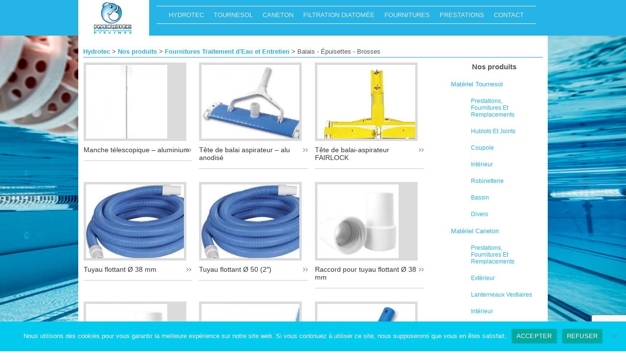

--- FILE ---
content_type: text/html; charset=UTF-8
request_url: https://hydrotec-piscine.com/wpccategories/traitement-entret-balais/
body_size: 9855
content:
<!DOCTYPE html>
<html lang="fr-FR"> 
    
<head>

<meta charset="UTF-8" />
        
<!--[if lt IE 7 ]><html class="ie ie6" lang="en"> <![endif]-->
<!--[if IE 7 ]><html class="ie ie7" lang="en"> <![endif]-->
<!--[if IE 8 ]><html class="ie ie8" lang="en"> <![endif]-->
<!--[if gte IE 9 ]><html class="no-js ie9" lang="en"> <![endif]-->
    
   <title>Balais - Épuisettes - Brosses Archives - HydrotecHydrotec</title>
	
	<!--[if lt IE 9]>
		<script src="http://html5shim.googlecode.com/svn/trunk/html5.js"></script>
	<![endif]-->

	<!-- Mobile Specific Metas
  ================================================== -->
	<meta name="viewport" content="width=device-width, initial-scale=1, maximum-scale=1">

	<!-- CSS
  ================================================== -->
	<link rel="shortcut icon" type="image/x-icon" href="/wp-content/themes/Yasmin/favicon.ico" />
	<link href='http://fonts.googleapis.com/css?family=Open+Sans:400,700,800,300' rel='stylesheet' type='text/css'>
	<link href='http://fonts.googleapis.com/css?family=Bitter:400,700' rel='stylesheet' type='text/css'>

	<link rel="stylesheet" href= "https://hydrotec-piscine.com/wp-content/themes/Yasmin/style.css">
	<link rel="stylesheet" href="https://hydrotec-piscine.com/wp-content/themes/Yasmin/responsive-style.css">
	<link rel="stylesheet" href="https://hydrotec-piscine.com/wp-content/themes/Yasmin/flexslider.css">
	<link rel="stylesheet" href="https://hydrotec-piscine.com/wp-content/themes/Yasmin/css/layout.css">


	<link rel="alternate" type="application/rss+xml" title="Hydrotec RSS Feed" href="https://hydrotec-piscine.com/feed/" />
	<link rel="alternate" type="application/atom+xml" title="Hydrotec Atom Feed" href="https://hydrotec-piscine.com/feed/atom/" />
	<link rel="pingback" href="https://hydrotec-piscine.com/xmlrpc.php" />





<meta name='robots' content='index, follow, max-image-preview:large, max-snippet:-1, max-video-preview:-1' />

	<!-- This site is optimized with the Yoast SEO plugin v22.4 - https://yoast.com/wordpress/plugins/seo/ -->
	<link rel="canonical" href="https://hydrotec-piscine.com/wpccategories/traitement-entret-balais/" />
	<link rel="next" href="https://hydrotec-piscine.com/wpccategories/traitement-entret-balais/page/2/" />
	<meta property="og:locale" content="fr_FR" />
	<meta property="og:type" content="article" />
	<meta property="og:title" content="Balais - Épuisettes - Brosses Archives - Hydrotec" />
	<meta property="og:url" content="https://hydrotec-piscine.com/wpccategories/traitement-entret-balais/" />
	<meta property="og:site_name" content="Hydrotec" />
	<script type="application/ld+json" class="yoast-schema-graph">{"@context":"https://schema.org","@graph":[{"@type":"CollectionPage","@id":"https://hydrotec-piscine.com/wpccategories/traitement-entret-balais/","url":"https://hydrotec-piscine.com/wpccategories/traitement-entret-balais/","name":"Balais - Épuisettes - Brosses Archives - Hydrotec","isPartOf":{"@id":"https://hydrotec-piscine.com/#website"},"breadcrumb":{"@id":"https://hydrotec-piscine.com/wpccategories/traitement-entret-balais/#breadcrumb"},"inLanguage":"fr-FR"},{"@type":"BreadcrumbList","@id":"https://hydrotec-piscine.com/wpccategories/traitement-entret-balais/#breadcrumb","itemListElement":[{"@type":"ListItem","position":1,"name":"Home","item":"https://hydrotec-piscine.com/"},{"@type":"ListItem","position":2,"name":"Fournitures Traitement d'Eau et Entretien","item":"https://hydrotec-piscine.com/wpccategories/traitement-entret/"},{"@type":"ListItem","position":3,"name":"Balais - Épuisettes - Brosses"}]},{"@type":"WebSite","@id":"https://hydrotec-piscine.com/#website","url":"https://hydrotec-piscine.com/","name":"Hydrotec","description":"Le spécialiste 1000 piscines et diatomées","potentialAction":[{"@type":"SearchAction","target":{"@type":"EntryPoint","urlTemplate":"https://hydrotec-piscine.com/?s={search_term_string}"},"query-input":"required name=search_term_string"}],"inLanguage":"fr-FR"}]}</script>
	<!-- / Yoast SEO plugin. -->


<link rel="alternate" type="application/rss+xml" title="Flux pour Hydrotec &raquo; Balais - Épuisettes - Brosses Categories" href="https://hydrotec-piscine.com/wpccategories/traitement-entret-balais/feed/" />
<script type="text/javascript">
/* <![CDATA[ */
window._wpemojiSettings = {"baseUrl":"https:\/\/s.w.org\/images\/core\/emoji\/15.0.3\/72x72\/","ext":".png","svgUrl":"https:\/\/s.w.org\/images\/core\/emoji\/15.0.3\/svg\/","svgExt":".svg","source":{"concatemoji":"https:\/\/hydrotec-piscine.com\/wp-includes\/js\/wp-emoji-release.min.js?ver=6.5.7"}};
/*! This file is auto-generated */
!function(i,n){var o,s,e;function c(e){try{var t={supportTests:e,timestamp:(new Date).valueOf()};sessionStorage.setItem(o,JSON.stringify(t))}catch(e){}}function p(e,t,n){e.clearRect(0,0,e.canvas.width,e.canvas.height),e.fillText(t,0,0);var t=new Uint32Array(e.getImageData(0,0,e.canvas.width,e.canvas.height).data),r=(e.clearRect(0,0,e.canvas.width,e.canvas.height),e.fillText(n,0,0),new Uint32Array(e.getImageData(0,0,e.canvas.width,e.canvas.height).data));return t.every(function(e,t){return e===r[t]})}function u(e,t,n){switch(t){case"flag":return n(e,"\ud83c\udff3\ufe0f\u200d\u26a7\ufe0f","\ud83c\udff3\ufe0f\u200b\u26a7\ufe0f")?!1:!n(e,"\ud83c\uddfa\ud83c\uddf3","\ud83c\uddfa\u200b\ud83c\uddf3")&&!n(e,"\ud83c\udff4\udb40\udc67\udb40\udc62\udb40\udc65\udb40\udc6e\udb40\udc67\udb40\udc7f","\ud83c\udff4\u200b\udb40\udc67\u200b\udb40\udc62\u200b\udb40\udc65\u200b\udb40\udc6e\u200b\udb40\udc67\u200b\udb40\udc7f");case"emoji":return!n(e,"\ud83d\udc26\u200d\u2b1b","\ud83d\udc26\u200b\u2b1b")}return!1}function f(e,t,n){var r="undefined"!=typeof WorkerGlobalScope&&self instanceof WorkerGlobalScope?new OffscreenCanvas(300,150):i.createElement("canvas"),a=r.getContext("2d",{willReadFrequently:!0}),o=(a.textBaseline="top",a.font="600 32px Arial",{});return e.forEach(function(e){o[e]=t(a,e,n)}),o}function t(e){var t=i.createElement("script");t.src=e,t.defer=!0,i.head.appendChild(t)}"undefined"!=typeof Promise&&(o="wpEmojiSettingsSupports",s=["flag","emoji"],n.supports={everything:!0,everythingExceptFlag:!0},e=new Promise(function(e){i.addEventListener("DOMContentLoaded",e,{once:!0})}),new Promise(function(t){var n=function(){try{var e=JSON.parse(sessionStorage.getItem(o));if("object"==typeof e&&"number"==typeof e.timestamp&&(new Date).valueOf()<e.timestamp+604800&&"object"==typeof e.supportTests)return e.supportTests}catch(e){}return null}();if(!n){if("undefined"!=typeof Worker&&"undefined"!=typeof OffscreenCanvas&&"undefined"!=typeof URL&&URL.createObjectURL&&"undefined"!=typeof Blob)try{var e="postMessage("+f.toString()+"("+[JSON.stringify(s),u.toString(),p.toString()].join(",")+"));",r=new Blob([e],{type:"text/javascript"}),a=new Worker(URL.createObjectURL(r),{name:"wpTestEmojiSupports"});return void(a.onmessage=function(e){c(n=e.data),a.terminate(),t(n)})}catch(e){}c(n=f(s,u,p))}t(n)}).then(function(e){for(var t in e)n.supports[t]=e[t],n.supports.everything=n.supports.everything&&n.supports[t],"flag"!==t&&(n.supports.everythingExceptFlag=n.supports.everythingExceptFlag&&n.supports[t]);n.supports.everythingExceptFlag=n.supports.everythingExceptFlag&&!n.supports.flag,n.DOMReady=!1,n.readyCallback=function(){n.DOMReady=!0}}).then(function(){return e}).then(function(){var e;n.supports.everything||(n.readyCallback(),(e=n.source||{}).concatemoji?t(e.concatemoji):e.wpemoji&&e.twemoji&&(t(e.twemoji),t(e.wpemoji)))}))}((window,document),window._wpemojiSettings);
/* ]]> */
</script>
<style id='wp-emoji-styles-inline-css' type='text/css'>

	img.wp-smiley, img.emoji {
		display: inline !important;
		border: none !important;
		box-shadow: none !important;
		height: 1em !important;
		width: 1em !important;
		margin: 0 0.07em !important;
		vertical-align: -0.1em !important;
		background: none !important;
		padding: 0 !important;
	}
</style>
<link rel='stylesheet' id='wp-block-library-css' href='https://hydrotec-piscine.com/wp-includes/css/dist/block-library/style.min.css?ver=6.5.7' type='text/css' media='all' />
<style id='classic-theme-styles-inline-css' type='text/css'>
/*! This file is auto-generated */
.wp-block-button__link{color:#fff;background-color:#32373c;border-radius:9999px;box-shadow:none;text-decoration:none;padding:calc(.667em + 2px) calc(1.333em + 2px);font-size:1.125em}.wp-block-file__button{background:#32373c;color:#fff;text-decoration:none}
</style>
<style id='global-styles-inline-css' type='text/css'>
body{--wp--preset--color--black: #000000;--wp--preset--color--cyan-bluish-gray: #abb8c3;--wp--preset--color--white: #ffffff;--wp--preset--color--pale-pink: #f78da7;--wp--preset--color--vivid-red: #cf2e2e;--wp--preset--color--luminous-vivid-orange: #ff6900;--wp--preset--color--luminous-vivid-amber: #fcb900;--wp--preset--color--light-green-cyan: #7bdcb5;--wp--preset--color--vivid-green-cyan: #00d084;--wp--preset--color--pale-cyan-blue: #8ed1fc;--wp--preset--color--vivid-cyan-blue: #0693e3;--wp--preset--color--vivid-purple: #9b51e0;--wp--preset--gradient--vivid-cyan-blue-to-vivid-purple: linear-gradient(135deg,rgba(6,147,227,1) 0%,rgb(155,81,224) 100%);--wp--preset--gradient--light-green-cyan-to-vivid-green-cyan: linear-gradient(135deg,rgb(122,220,180) 0%,rgb(0,208,130) 100%);--wp--preset--gradient--luminous-vivid-amber-to-luminous-vivid-orange: linear-gradient(135deg,rgba(252,185,0,1) 0%,rgba(255,105,0,1) 100%);--wp--preset--gradient--luminous-vivid-orange-to-vivid-red: linear-gradient(135deg,rgba(255,105,0,1) 0%,rgb(207,46,46) 100%);--wp--preset--gradient--very-light-gray-to-cyan-bluish-gray: linear-gradient(135deg,rgb(238,238,238) 0%,rgb(169,184,195) 100%);--wp--preset--gradient--cool-to-warm-spectrum: linear-gradient(135deg,rgb(74,234,220) 0%,rgb(151,120,209) 20%,rgb(207,42,186) 40%,rgb(238,44,130) 60%,rgb(251,105,98) 80%,rgb(254,248,76) 100%);--wp--preset--gradient--blush-light-purple: linear-gradient(135deg,rgb(255,206,236) 0%,rgb(152,150,240) 100%);--wp--preset--gradient--blush-bordeaux: linear-gradient(135deg,rgb(254,205,165) 0%,rgb(254,45,45) 50%,rgb(107,0,62) 100%);--wp--preset--gradient--luminous-dusk: linear-gradient(135deg,rgb(255,203,112) 0%,rgb(199,81,192) 50%,rgb(65,88,208) 100%);--wp--preset--gradient--pale-ocean: linear-gradient(135deg,rgb(255,245,203) 0%,rgb(182,227,212) 50%,rgb(51,167,181) 100%);--wp--preset--gradient--electric-grass: linear-gradient(135deg,rgb(202,248,128) 0%,rgb(113,206,126) 100%);--wp--preset--gradient--midnight: linear-gradient(135deg,rgb(2,3,129) 0%,rgb(40,116,252) 100%);--wp--preset--font-size--small: 13px;--wp--preset--font-size--medium: 20px;--wp--preset--font-size--large: 36px;--wp--preset--font-size--x-large: 42px;--wp--preset--spacing--20: 0.44rem;--wp--preset--spacing--30: 0.67rem;--wp--preset--spacing--40: 1rem;--wp--preset--spacing--50: 1.5rem;--wp--preset--spacing--60: 2.25rem;--wp--preset--spacing--70: 3.38rem;--wp--preset--spacing--80: 5.06rem;--wp--preset--shadow--natural: 6px 6px 9px rgba(0, 0, 0, 0.2);--wp--preset--shadow--deep: 12px 12px 50px rgba(0, 0, 0, 0.4);--wp--preset--shadow--sharp: 6px 6px 0px rgba(0, 0, 0, 0.2);--wp--preset--shadow--outlined: 6px 6px 0px -3px rgba(255, 255, 255, 1), 6px 6px rgba(0, 0, 0, 1);--wp--preset--shadow--crisp: 6px 6px 0px rgba(0, 0, 0, 1);}:where(.is-layout-flex){gap: 0.5em;}:where(.is-layout-grid){gap: 0.5em;}body .is-layout-flex{display: flex;}body .is-layout-flex{flex-wrap: wrap;align-items: center;}body .is-layout-flex > *{margin: 0;}body .is-layout-grid{display: grid;}body .is-layout-grid > *{margin: 0;}:where(.wp-block-columns.is-layout-flex){gap: 2em;}:where(.wp-block-columns.is-layout-grid){gap: 2em;}:where(.wp-block-post-template.is-layout-flex){gap: 1.25em;}:where(.wp-block-post-template.is-layout-grid){gap: 1.25em;}.has-black-color{color: var(--wp--preset--color--black) !important;}.has-cyan-bluish-gray-color{color: var(--wp--preset--color--cyan-bluish-gray) !important;}.has-white-color{color: var(--wp--preset--color--white) !important;}.has-pale-pink-color{color: var(--wp--preset--color--pale-pink) !important;}.has-vivid-red-color{color: var(--wp--preset--color--vivid-red) !important;}.has-luminous-vivid-orange-color{color: var(--wp--preset--color--luminous-vivid-orange) !important;}.has-luminous-vivid-amber-color{color: var(--wp--preset--color--luminous-vivid-amber) !important;}.has-light-green-cyan-color{color: var(--wp--preset--color--light-green-cyan) !important;}.has-vivid-green-cyan-color{color: var(--wp--preset--color--vivid-green-cyan) !important;}.has-pale-cyan-blue-color{color: var(--wp--preset--color--pale-cyan-blue) !important;}.has-vivid-cyan-blue-color{color: var(--wp--preset--color--vivid-cyan-blue) !important;}.has-vivid-purple-color{color: var(--wp--preset--color--vivid-purple) !important;}.has-black-background-color{background-color: var(--wp--preset--color--black) !important;}.has-cyan-bluish-gray-background-color{background-color: var(--wp--preset--color--cyan-bluish-gray) !important;}.has-white-background-color{background-color: var(--wp--preset--color--white) !important;}.has-pale-pink-background-color{background-color: var(--wp--preset--color--pale-pink) !important;}.has-vivid-red-background-color{background-color: var(--wp--preset--color--vivid-red) !important;}.has-luminous-vivid-orange-background-color{background-color: var(--wp--preset--color--luminous-vivid-orange) !important;}.has-luminous-vivid-amber-background-color{background-color: var(--wp--preset--color--luminous-vivid-amber) !important;}.has-light-green-cyan-background-color{background-color: var(--wp--preset--color--light-green-cyan) !important;}.has-vivid-green-cyan-background-color{background-color: var(--wp--preset--color--vivid-green-cyan) !important;}.has-pale-cyan-blue-background-color{background-color: var(--wp--preset--color--pale-cyan-blue) !important;}.has-vivid-cyan-blue-background-color{background-color: var(--wp--preset--color--vivid-cyan-blue) !important;}.has-vivid-purple-background-color{background-color: var(--wp--preset--color--vivid-purple) !important;}.has-black-border-color{border-color: var(--wp--preset--color--black) !important;}.has-cyan-bluish-gray-border-color{border-color: var(--wp--preset--color--cyan-bluish-gray) !important;}.has-white-border-color{border-color: var(--wp--preset--color--white) !important;}.has-pale-pink-border-color{border-color: var(--wp--preset--color--pale-pink) !important;}.has-vivid-red-border-color{border-color: var(--wp--preset--color--vivid-red) !important;}.has-luminous-vivid-orange-border-color{border-color: var(--wp--preset--color--luminous-vivid-orange) !important;}.has-luminous-vivid-amber-border-color{border-color: var(--wp--preset--color--luminous-vivid-amber) !important;}.has-light-green-cyan-border-color{border-color: var(--wp--preset--color--light-green-cyan) !important;}.has-vivid-green-cyan-border-color{border-color: var(--wp--preset--color--vivid-green-cyan) !important;}.has-pale-cyan-blue-border-color{border-color: var(--wp--preset--color--pale-cyan-blue) !important;}.has-vivid-cyan-blue-border-color{border-color: var(--wp--preset--color--vivid-cyan-blue) !important;}.has-vivid-purple-border-color{border-color: var(--wp--preset--color--vivid-purple) !important;}.has-vivid-cyan-blue-to-vivid-purple-gradient-background{background: var(--wp--preset--gradient--vivid-cyan-blue-to-vivid-purple) !important;}.has-light-green-cyan-to-vivid-green-cyan-gradient-background{background: var(--wp--preset--gradient--light-green-cyan-to-vivid-green-cyan) !important;}.has-luminous-vivid-amber-to-luminous-vivid-orange-gradient-background{background: var(--wp--preset--gradient--luminous-vivid-amber-to-luminous-vivid-orange) !important;}.has-luminous-vivid-orange-to-vivid-red-gradient-background{background: var(--wp--preset--gradient--luminous-vivid-orange-to-vivid-red) !important;}.has-very-light-gray-to-cyan-bluish-gray-gradient-background{background: var(--wp--preset--gradient--very-light-gray-to-cyan-bluish-gray) !important;}.has-cool-to-warm-spectrum-gradient-background{background: var(--wp--preset--gradient--cool-to-warm-spectrum) !important;}.has-blush-light-purple-gradient-background{background: var(--wp--preset--gradient--blush-light-purple) !important;}.has-blush-bordeaux-gradient-background{background: var(--wp--preset--gradient--blush-bordeaux) !important;}.has-luminous-dusk-gradient-background{background: var(--wp--preset--gradient--luminous-dusk) !important;}.has-pale-ocean-gradient-background{background: var(--wp--preset--gradient--pale-ocean) !important;}.has-electric-grass-gradient-background{background: var(--wp--preset--gradient--electric-grass) !important;}.has-midnight-gradient-background{background: var(--wp--preset--gradient--midnight) !important;}.has-small-font-size{font-size: var(--wp--preset--font-size--small) !important;}.has-medium-font-size{font-size: var(--wp--preset--font-size--medium) !important;}.has-large-font-size{font-size: var(--wp--preset--font-size--large) !important;}.has-x-large-font-size{font-size: var(--wp--preset--font-size--x-large) !important;}
.wp-block-navigation a:where(:not(.wp-element-button)){color: inherit;}
:where(.wp-block-post-template.is-layout-flex){gap: 1.25em;}:where(.wp-block-post-template.is-layout-grid){gap: 1.25em;}
:where(.wp-block-columns.is-layout-flex){gap: 2em;}:where(.wp-block-columns.is-layout-grid){gap: 2em;}
.wp-block-pullquote{font-size: 1.5em;line-height: 1.6;}
</style>
<link rel='stylesheet' id='contact-form-7-css' href='https://hydrotec-piscine.com/wp-content/plugins/contact-form-7/includes/css/styles.css?ver=5.9.3' type='text/css' media='all' />
<link rel='stylesheet' id='cookie-notice-front-css' href='https://hydrotec-piscine.com/wp-content/plugins/cookie-notice/css/front.min.css?ver=2.4.16' type='text/css' media='all' />
<link rel='stylesheet' id='catalogue-css-css' href='https://hydrotec-piscine.com/wp-content/plugins/wp-catalogue-pro/includes/css/catalogue-styles.css?ver=6.5.7' type='text/css' media='all' />
<!--[if lt IE 9]>
<link rel='stylesheet' id='style-ie-css' href='https://hydrotec-piscine.com/wp-content/plugins/wp-catalogue-pro/includes/css/ie.css?ver=6.5.7' type='text/css' media='all' />
<![endif]-->
<link rel='stylesheet' id='wp-pagenavi-css' href='https://hydrotec-piscine.com/wp-content/plugins/wp-pagenavi/pagenavi-css.css?ver=2.70' type='text/css' media='all' />
<script type="text/javascript" src="https://hydrotec-piscine.com/wp-includes/js/jquery/jquery.min.js?ver=3.7.1" id="jquery-core-js"></script>
<script type="text/javascript" src="https://hydrotec-piscine.com/wp-includes/js/jquery/jquery-migrate.min.js?ver=3.4.1" id="jquery-migrate-js"></script>
<script type="text/javascript" src="https://hydrotec-piscine.com/wp-content/themes/Yasmin/js/custom.js?ver=6.5.7" id="custom-js"></script>
<script type="text/javascript" src="https://hydrotec-piscine.com/wp-content/themes/Yasmin/js/superfish.js?ver=6.5.7" id="superfish-js"></script>
<script type="text/javascript" src="https://hydrotec-piscine.com/wp-content/themes/Yasmin/js/jquery.flexslider-min.js?ver=6.5.7" id="flexslider-js"></script>
<script type="text/javascript" src="https://hydrotec-piscine.com/wp-content/themes/Yasmin/js/jquery.mobilemenu.js?ver=6.5.7" id="mobilemenu-js"></script>
<script type="text/javascript" src="https://hydrotec-piscine.com/wp-content/themes/Yasmin/js/fitvid.js?ver=6.5.7" id="fitvid-js"></script>
<script type="text/javascript" id="cookie-notice-front-js-before">
/* <![CDATA[ */
var cnArgs = {"ajaxUrl":"https:\/\/hydrotec-piscine.com\/wp-admin\/admin-ajax.php","nonce":"7cb3c1fb72","hideEffect":"fade","position":"bottom","onScroll":false,"onScrollOffset":100,"onClick":false,"cookieName":"cookie_notice_accepted","cookieTime":2592000,"cookieTimeRejected":2592000,"globalCookie":false,"redirection":false,"cache":false,"revokeCookies":false,"revokeCookiesOpt":"automatic"};
/* ]]> */
</script>
<script type="text/javascript" src="https://hydrotec-piscine.com/wp-content/plugins/cookie-notice/js/front.min.js?ver=2.4.16" id="cookie-notice-front-js"></script>
<script type="text/javascript" src="https://hydrotec-piscine.com/wp-content/plugins/wp-catalogue-pro/includes/js/wpc-front.js?ver=6.5.7" id="wpcf-js-js"></script>
<link rel="https://api.w.org/" href="https://hydrotec-piscine.com/wp-json/" /><link rel="EditURI" type="application/rsd+xml" title="RSD" href="https://hydrotec-piscine.com/xmlrpc.php?rsd" />
<meta name="generator" content="WordPress 6.5.7" />
<script charset="utf-8" type="text/javascript">var switchTo5x=true;</script>
<script charset="utf-8" type="text/javascript" src="http://w.sharethis.com/button/buttons.js"></script>
<script charset="utf-8" type="text/javascript">stLight.options({"publisher":"wp.760ff265-0571-487b-8aab-d4411ecfabb2"});var st_type="wordpress3.9.1";</script>
<meta name="viewport" content="width=device-width,initial-scale=1,maximum-scale=1,user-scalable=no">
<meta name="HandheldFriendly" content="true">

<style type="text/css">
.wpc-img:hover {
 border: 5px solid #26b4e6 !important;
}
.wpc-title {
 color: #26b4e6 !important;
}
.wpc-title a:hover {
 color: #26b4e6 !important;
}
#wpc-col-1 ul li a:hover, #wpc-col-1 ul li.active-wpc-cat a {
	border-right: none;
 background:#26b4e6 no-repeat left top !important;
}
.wpc-paginations a:hover, .wpc-paginations .active-wpc-page {
	background: #26b4e6 !important;
}
.checking{
 background-color:#26b4e6  !important;
	}
</style>

<script type="text/javascript">
jQuery(document).ready(function($){
	$(".checking").click(function(){
    $(".wpc-categories").toggle();
	return (false);
  });
  
  
});
</script>
       
<script>
  (function(i,s,o,g,r,a,m){i['GoogleAnalyticsObject']=r;i[r]=i[r]||function(){
  (i[r].q=i[r].q||[]).push(arguments)},i[r].l=1*new Date();a=s.createElement(o),
  m=s.getElementsByTagName(o)[0];a.async=1;a.src=g;m.parentNode.insertBefore(a,m)
  })(window,document,'script','//www.google-analytics.com/analytics.js','ga');

  ga('create', 'UA-41843742-9', 'auto');
  ga('send', 'pageview');

</script>

</head>

<body class="archive tax-wpccategories term-traitement-entret-balais term-168 cookies-not-set"><!-- the Body  -->

			<div class="twelve columns omega" id="headright">
				<div class="container">
				<div id="blogname">	
										 <a class="logo" href="https://hydrotec-piscine.com/"><img src="http://hydrotec-piscine.com/wp-content/uploads/2014/05/hydrotec-logo.png" alt="Hydrotec" /></a>
									
				</div>
				<div id="botmenu">
						<div id="subnav" class="menu-menu-container"><ul id="web2feel" class="sfmenu"><li id="menu-item-662" class="menu-item menu-item-type-post_type menu-item-object-page menu-item-has-children menu-item-662"><a href="https://hydrotec-piscine.com/hydrotec/">Hydrotec</a>
<ul class="sub-menu">
	<li id="menu-item-27" class="menu-item menu-item-type-post_type menu-item-object-page menu-item-27"><a href="https://hydrotec-piscine.com/hydrotec/presentation/">Présentation</a></li>
	<li id="menu-item-530" class="menu-item menu-item-type-post_type menu-item-object-page menu-item-530"><a href="https://hydrotec-piscine.com/nos-prestations/">Nos prestations</a></li>
	<li id="menu-item-499" class="menu-item menu-item-type-post_type menu-item-object-page menu-item-499"><a href="https://hydrotec-piscine.com/hydrotec/references-diverses/">Références diverses</a></li>
</ul>
</li>
<li id="menu-item-663" class="menu-item menu-item-type-post_type menu-item-object-page menu-item-has-children menu-item-663"><a href="https://hydrotec-piscine.com/tournesol/">Tournesol</a>
<ul class="sub-menu">
	<li id="menu-item-505" class="menu-item menu-item-type-post_type menu-item-object-page menu-item-505"><a href="https://hydrotec-piscine.com/tournesol/presentation/">Présentation</a></li>
	<li id="menu-item-506" class="menu-item menu-item-type-post_type menu-item-object-page menu-item-506"><a href="https://hydrotec-piscine.com/tournesol/references/">Nos références</a></li>
</ul>
</li>
<li id="menu-item-654" class="menu-item menu-item-type-post_type menu-item-object-page menu-item-has-children menu-item-654"><a href="https://hydrotec-piscine.com/caneton/">Caneton</a>
<ul class="sub-menu">
	<li id="menu-item-519" class="menu-item menu-item-type-post_type menu-item-object-page menu-item-519"><a href="https://hydrotec-piscine.com/caneton/presentation/">Présentation</a></li>
	<li id="menu-item-518" class="menu-item menu-item-type-post_type menu-item-object-page menu-item-518"><a href="https://hydrotec-piscine.com/caneton/references/">Nos références</a></li>
</ul>
</li>
<li id="menu-item-658" class="menu-item menu-item-type-post_type menu-item-object-page menu-item-has-children menu-item-658"><a href="https://hydrotec-piscine.com/filtration-diatomee/">Filtration diatomée</a>
<ul class="sub-menu">
	<li id="menu-item-637" class="menu-item menu-item-type-post_type menu-item-object-page menu-item-637"><a href="https://hydrotec-piscine.com/filtration-diatomee/presentation/">Présentation</a></li>
	<li id="menu-item-636" class="menu-item menu-item-type-post_type menu-item-object-page menu-item-636"><a href="https://hydrotec-piscine.com/filtration-diatomee/choix-filtration/">Choix de filtration</a></li>
	<li id="menu-item-635" class="menu-item menu-item-type-post_type menu-item-object-page menu-item-635"><a href="https://hydrotec-piscine.com/filtration-diatomee/geste-planete/">Un geste pour la planète</a></li>
</ul>
</li>
<li id="menu-item-667" class="menu-item menu-item-type-post_type menu-item-object-page menu-item-has-children menu-item-667"><a href="https://hydrotec-piscine.com/fournitures/">Fournitures</a>
<ul class="sub-menu">
	<li id="menu-item-385" class="menu-item menu-item-type-custom menu-item-object-custom menu-item-385"><a href="http://hydrotec-piscine.com/index.php/wpccategories/mat-tournesol/">Matériel tournesol</a></li>
	<li id="menu-item-386" class="menu-item menu-item-type-custom menu-item-object-custom menu-item-386"><a href="http://hydrotec-piscine.com/index.php/wpccategories/mat-caneton/">Matériel caneton</a></li>
	<li id="menu-item-387" class="menu-item menu-item-type-custom menu-item-object-custom menu-item-387"><a href="http://hydrotec-piscine.com/index.php/wpccategories/four-filtration/">Fournitures filtration</a></li>
	<li id="menu-item-388" class="menu-item menu-item-type-custom menu-item-object-custom menu-item-388"><a href="http://hydrotec-piscine.com/index.php/wpccategories/traitement-entret/">Fournitures traitement d&#8217;eau et entretien</a></li>
	<li id="menu-item-389" class="menu-item menu-item-type-custom menu-item-object-custom menu-item-389"><a href="http://hydrotec-piscine.com/index.php/wpccategories/mat-bassin/">Matériel de bassin</a></li>
	<li id="menu-item-390" class="menu-item menu-item-type-custom menu-item-object-custom menu-item-390"><a href="http://hydrotec-piscine.com/index.php/wpccategories/secheurs/">Sèche cheveux et sèche mains</a></li>
	<li id="menu-item-391" class="menu-item menu-item-type-custom menu-item-object-custom menu-item-391"><a href="http://hydrotec-piscine.com/index.php/wpccategories/mat-hygiene/">Matériel hygiène</a></li>
	<li id="menu-item-392" class="menu-item menu-item-type-custom menu-item-object-custom menu-item-392"><a href="http://hydrotec-piscine.com/index.php/wpccategories/robinetterie/">Robinetterie</a></li>
	<li id="menu-item-393" class="menu-item menu-item-type-custom menu-item-object-custom menu-item-393"><a href="http://hydrotec-piscine.com/index.php/wpccategories/mat-vestiaires/">Matériel Vestiaires</a></li>
</ul>
</li>
<li id="menu-item-638" class="menu-item menu-item-type-post_type menu-item-object-page menu-item-has-children menu-item-638"><a href="https://hydrotec-piscine.com/nos-prestations/">Prestations</a>
<ul class="sub-menu">
	<li id="menu-item-639" class="menu-item menu-item-type-post_type menu-item-object-page menu-item-639"><a href="https://hydrotec-piscine.com/nos-prestations/coupoles/">Coupoles</a></li>
	<li id="menu-item-1881" class="menu-item menu-item-type-post_type menu-item-object-page menu-item-1881"><a href="https://hydrotec-piscine.com/nos-prestations/toiture-caneton/">Toiture Caneton</a></li>
	<li id="menu-item-641" class="menu-item menu-item-type-post_type menu-item-object-page menu-item-641"><a href="https://hydrotec-piscine.com/nos-prestations/filtration/">Filtration</a></li>
	<li id="menu-item-643" class="menu-item menu-item-type-post_type menu-item-object-page menu-item-643"><a href="https://hydrotec-piscine.com/nos-prestations/remplacement-supports-en-galerie/">Remplacement des supports en galerie</a></li>
	<li id="menu-item-642" class="menu-item menu-item-type-post_type menu-item-object-page menu-item-642"><a href="https://hydrotec-piscine.com/nos-prestations/remplacement-tuyauterie/">Remplacement de la tuyauterie</a></li>
	<li id="menu-item-644" class="menu-item menu-item-type-post_type menu-item-object-page menu-item-644"><a href="https://hydrotec-piscine.com/nos-prestations/renovation-interieur-filtre/">Rénovation intérieur de filtre</a></li>
	<li id="menu-item-640" class="menu-item menu-item-type-post_type menu-item-object-page menu-item-640"><a href="https://hydrotec-piscine.com/nos-prestations/equipements-interieurs/">Equipements intérieurs</a></li>
</ul>
</li>
<li id="menu-item-672" class="menu-item menu-item-type-post_type menu-item-object-page menu-item-has-children menu-item-672"><a href="https://hydrotec-piscine.com/contact/">Contact</a>
<ul class="sub-menu">
	<li id="menu-item-11" class="menu-item menu-item-type-post_type menu-item-object-page menu-item-11"><a href="https://hydrotec-piscine.com/contact/contactez-nous/">Contactez-nous</a></li>
	<li id="menu-item-531" class="menu-item menu-item-type-post_type menu-item-object-page menu-item-531"><a href="https://hydrotec-piscine.com/contact/demande-devis/">Demande de devis</a></li>
</ul>
</li>
</ul></div>				</div>
			</div>
			</div>
			<div class="clear"></div>

 <div class="container" id="casing">
<!--Content-->

	 
	
<div style='clear:both'></div><div id="wpc-catalogue-wrapper"><div class="breadcrumb2"> <a href="http://hydrotec.digitalstrat.fr">Hydrotec</a> &gt; <a href="">Nos produits</a>  &gt; <a href="https://hydrotec-piscine.com/?wpccategories=/traitement-entret">Fournitures Traitement d'Eau et Entretien</a> &gt; Balais - Épuisettes - Brosses </div><div id="wpc-col-1"><a class="visible-phone checking" href="#">Categories</a><ul class="wpc-categories"><li class="wpc-categorytitle"><h3>Nos produits</h3></li>	<li class="cat-item cat-item-3"><a href="https://hydrotec-piscine.com/wpccategories/mat-tournesol/">Matériel Tournesol</a>
<ul class='children'>
	<li class="cat-item cat-item-132"><a href="https://hydrotec-piscine.com/wpccategories/mat_tournesol_prestations/">Prestations, Fournitures et Remplacements</a>
</li>
	<li class="cat-item cat-item-130"><a href="https://hydrotec-piscine.com/wpccategories/mat_tournesol_hublots_joints/">Hublots et Joints</a>
</li>
	<li class="cat-item cat-item-131"><a href="https://hydrotec-piscine.com/wpccategories/mat_tournesol_coupole/">Coupole</a>
</li>
	<li class="cat-item cat-item-134"><a href="https://hydrotec-piscine.com/wpccategories/mat_tournesol_interieur/">Intérieur</a>
</li>
	<li class="cat-item cat-item-135"><a href="https://hydrotec-piscine.com/wpccategories/mat_tournesol_robinetterie/">Robinetterie</a>
</li>
	<li class="cat-item cat-item-136"><a href="https://hydrotec-piscine.com/wpccategories/mat_tournesol_bassin/">Bassin</a>
</li>
	<li class="cat-item cat-item-133"><a href="https://hydrotec-piscine.com/wpccategories/mat_tournesol_divers/">Divers</a>
</li>
</ul>
</li>
	<li class="cat-item cat-item-4"><a href="https://hydrotec-piscine.com/wpccategories/mat-caneton/">Matériel Caneton</a>
<ul class='children'>
	<li class="cat-item cat-item-139"><a href="https://hydrotec-piscine.com/wpccategories/mat_caneton_prestations/">Prestations, Fournitures et Remplacements</a>
</li>
	<li class="cat-item cat-item-137"><a href="https://hydrotec-piscine.com/wpccategories/mat_caneton_exterieur/">Extérieur</a>
</li>
	<li class="cat-item cat-item-138"><a href="https://hydrotec-piscine.com/wpccategories/mat_caneton_lanterneaux/">Lanterneaux vestiaires</a>
</li>
	<li class="cat-item cat-item-140"><a href="https://hydrotec-piscine.com/wpccategories/mat_caneton_interieur/">Intérieur</a>
</li>
	<li class="cat-item cat-item-141"><a href="https://hydrotec-piscine.com/wpccategories/mat_caneton_robinetterie/">Robinetterie</a>
</li>
	<li class="cat-item cat-item-142"><a href="https://hydrotec-piscine.com/wpccategories/mat_caneton_bassin/">Bassin</a>
</li>
	<li class="cat-item cat-item-129"><a href="https://hydrotec-piscine.com/wpccategories/mat_caneton_divers/">Divers</a>
</li>
</ul>
</li>
	<li class="cat-item cat-item-5"><a href="https://hydrotec-piscine.com/wpccategories/four-filtration/">Fournitures Filtration</a>
<ul class='children'>
	<li class="cat-item cat-item-145"><a href="https://hydrotec-piscine.com/wpccategories/four_filtration_bougies/">Bougies filtrantes et accessoires</a>
	<ul class='children'>
	<li class="cat-item cat-item-189"><a href="https://hydrotec-piscine.com/wpccategories/four-filtration-bougies-accessoires/">Les accessoires</a>
</li>
	<li class="cat-item cat-item-188"><a href="https://hydrotec-piscine.com/wpccategories/four-filtration-bougies-toiles/">Les toiles de bougie</a>
</li>
	<li class="cat-item cat-item-187"><a href="https://hydrotec-piscine.com/wpccategories/four-filtration-bougies-nues/">Les bougies nues</a>
</li>
	<li class="cat-item cat-item-186"><a href="https://hydrotec-piscine.com/wpccategories/four-filtration-bougies-completes/">Les bougies complètes</a>
</li>
	</ul>
</li>
	<li class="cat-item cat-item-146"><a href="https://hydrotec-piscine.com/wpccategories/four_filtration_diantomeesp/">Diatomées</a>
</li>
	<li class="cat-item cat-item-147"><a href="https://hydrotec-piscine.com/wpccategories/four_filtration_accessoires/">Accessoires de filtre</a>
</li>
	<li class="cat-item cat-item-148"><a href="https://hydrotec-piscine.com/wpccategories/four_filtration_piecescol/">Pièces de collecteur</a>
</li>
	<li class="cat-item cat-item-149"><a href="https://hydrotec-piscine.com/wpccategories/four_filtration_pompes/">Pompes de filtration</a>
</li>
	<li class="cat-item cat-item-150"><a href="https://hydrotec-piscine.com/wpccategories/four_filtration_prefiltres/">Pre-Filtres tous diamètres</a>
</li>
	<li class="cat-item cat-item-151"><a href="https://hydrotec-piscine.com/wpccategories/four_filtration_equipements/">Equipements électrique</a>
</li>
	<li class="cat-item cat-item-152"><a href="https://hydrotec-piscine.com/wpccategories/four_filtration_debitmetre/">Débitmètres</a>
</li>
	<li class="cat-item cat-item-153"><a href="https://hydrotec-piscine.com/wpccategories/four_filtration_clapets/">Clapets de non retour</a>
</li>
	<li class="cat-item cat-item-154"><a href="https://hydrotec-piscine.com/wpccategories/four_filtration_vannes/">Vannes de filtration spéciales piscines</a>
</li>
	<li class="cat-item cat-item-155"><a href="https://hydrotec-piscine.com/wpccategories/four_filtration_controle/">Contrôle circulation eau de bassin tous diamètres</a>
</li>
	<li class="cat-item cat-item-156"><a href="https://hydrotec-piscine.com/wpccategories/four_filtration_bac/">En remplacement du bac de disconnection</a>
</li>
	<li class="cat-item cat-item-157"><a href="https://hydrotec-piscine.com/wpccategories/four_filtration_echangeur/">En remplacement de l&#039;échangeur tubulaire</a>
</li>
</ul>
</li>
	<li class="cat-item cat-item-6 current-cat-parent current-cat-ancestor"><a href="https://hydrotec-piscine.com/wpccategories/traitement-entret/">Fournitures Traitement d&#039;Eau et Entretien</a>
<ul class='children'>
	<li class="cat-item cat-item-159"><a href="https://hydrotec-piscine.com/wpccategories/traitement-entret-pompes/">Pompes doseuses</a>
</li>
	<li class="cat-item cat-item-160"><a href="https://hydrotec-piscine.com/wpccategories/traitement-entret-divers/">Divers</a>
</li>
	<li class="cat-item cat-item-161"><a href="https://hydrotec-piscine.com/wpccategories/traitement-entret-produits/">Produits de traitement de l&#039;eau</a>
</li>
	<li class="cat-item cat-item-162"><a href="https://hydrotec-piscine.com/wpccategories/traitement-entret-nettoyants/">Nettoyants pour filtres et bougies filtrantes</a>
</li>
	<li class="cat-item cat-item-163"><a href="https://hydrotec-piscine.com/wpccategories/traitement-entret-bassin/">Bassin &#8211; Plages &#8211; Vestiaires &#8211; Toitures</a>
</li>
	<li class="cat-item cat-item-164"><a href="https://hydrotec-piscine.com/wpccategories/traitement-entret-trousse/">Trousse d&#039;analyse</a>
</li>
	<li class="cat-item cat-item-165"><a href="https://hydrotec-piscine.com/wpccategories/traitement-entret-photometres/">Photomètres</a>
</li>
	<li class="cat-item cat-item-166"><a href="https://hydrotec-piscine.com/wpccategories/traitement-entret-pastilles/">Pastilles</a>
</li>
	<li class="cat-item cat-item-167"><a href="https://hydrotec-piscine.com/wpccategories/traitement-entret-accessoires/">Accessoires</a>
</li>
	<li class="cat-item cat-item-185"><a href="https://hydrotec-piscine.com/wpccategories/traitement-entret-robots/">Robots piscine</a>
</li>
	<li class="cat-item cat-item-168 current-cat"><a aria-current="page" href="https://hydrotec-piscine.com/wpccategories/traitement-entret-balais/">Balais &#8211; Épuisettes &#8211; Brosses</a>
</li>
	<li class="cat-item cat-item-169"><a href="https://hydrotec-piscine.com/wpccategories/traitement-entret-monobrosses/">Monobrosses</a>
</li>
</ul>
</li>
	<li class="cat-item cat-item-7"><a href="https://hydrotec-piscine.com/wpccategories/mat-bassin/">Matériel de Bassin</a>
<ul class='children'>
	<li class="cat-item cat-item-170"><a href="https://hydrotec-piscine.com/wpccategories/mat-bassin-grilles/">Grilles</a>
</li>
	<li class="cat-item cat-item-126"><a href="https://hydrotec-piscine.com/wpccategories/mat-bassin-accessoires/">Accessoires</a>
</li>
	<li class="cat-item cat-item-171"><a href="https://hydrotec-piscine.com/wpccategories/mat-bassin-echelles/">Échelles</a>
</li>
	<li class="cat-item cat-item-172"><a href="https://hydrotec-piscine.com/wpccategories/mat-bassin-lignes/">Lignes de flottaison</a>
</li>
	<li class="cat-item cat-item-173"><a href="https://hydrotec-piscine.com/wpccategories/mat-bassin-flotteurs/">Flotteurs</a>
</li>
	<li class="cat-item cat-item-174"><a href="https://hydrotec-piscine.com/wpccategories/mat-bassin-accessoires-ligne/">Accessoires de ligne de nage</a>
</li>
	<li class="cat-item cat-item-175"><a href="https://hydrotec-piscine.com/wpccategories/mat-bassin-affichages/">Affichages</a>
</li>
	<li class="cat-item cat-item-176"><a href="https://hydrotec-piscine.com/wpccategories/mat-bassin-peda/">Equipements pédagogiques</a>
</li>
	<li class="cat-item cat-item-177"><a href="https://hydrotec-piscine.com/wpccategories/mat-bassin-aquagym/">Equipements aquagym</a>
</li>
	<li class="cat-item cat-item-178"><a href="https://hydrotec-piscine.com/wpccategories/mat-bassin-securite/">Equipements sécurité</a>
</li>
	<li class="cat-item cat-item-179"><a href="https://hydrotec-piscine.com/wpccategories/mat-bassin-infirmerie/">Equipements infirmerie</a>
</li>
</ul>
</li>
	<li class="cat-item cat-item-8"><a href="https://hydrotec-piscine.com/wpccategories/secheurs/">Sèche Cheveux et Sèche Mains</a>
</li>
	<li class="cat-item cat-item-9"><a href="https://hydrotec-piscine.com/wpccategories/mat-hygiene/">Matériel Hygiène</a>
</li>
	<li class="cat-item cat-item-10"><a href="https://hydrotec-piscine.com/wpccategories/robinetterie/">Robinetterie</a>
<ul class='children'>
	<li class="cat-item cat-item-180"><a href="https://hydrotec-piscine.com/wpccategories/robinetterie-douches/">Douches et robinets</a>
</li>
	<li class="cat-item cat-item-181"><a href="https://hydrotec-piscine.com/wpccategories/robinetterie-maintenance/">Maintenance</a>
</li>
	<li class="cat-item cat-item-182"><a href="https://hydrotec-piscine.com/wpccategories/robinetterie-mitigeurs/">Mitigeurs généraux</a>
</li>
</ul>
</li>
	<li class="cat-item cat-item-11"><a href="https://hydrotec-piscine.com/wpccategories/mat-vestiaires/">Matériel Vestiaires</a>
<ul class='children'>
	<li class="cat-item cat-item-183"><a href="https://hydrotec-piscine.com/wpccategories/mat-vestiaires-quincaillerie/">Quincaillerie</a>
</li>
	<li class="cat-item cat-item-184"><a href="https://hydrotec-piscine.com/wpccategories/mat-vestiaires-casiers/">Casiers consignes</a>
</li>
</ul>
</li>
<ul class="wpc-categories"></ul></ul> </div>  <!--col-2-->
						<div id="wpc-col-2">
						<div id="wpc-products"><!--wpc product--><div class="wpc-product"><div class="wpc-img" style="width:200px; height:151px; overflow:hidden"><a href="https://hydrotec-piscine.com/wpcproduct/mb411/" class="wpc-product-link"><img src="http://hydrotec-piscine.com/wp-content/uploads/2014/10/manche-telescopique-pour-piscine-300x300.jpg" alt="" height="151" " /></a></div><p class="wpc-title"><a href="https://hydrotec-piscine.com/wpcproduct/mb411/">Manche télescopique &#8211;  aluminium</a></p></div><!--/wpc-product--><!--wpc product--><div class="wpc-product"><div class="wpc-img" style="width:200px; height:151px; overflow:hidden"><a href="https://hydrotec-piscine.com/wpcproduct/mb412/" class="wpc-product-link"><img src="http://hydrotec-piscine.com/wp-content/uploads/2014/10/mb412-300x219.jpg" alt="" height="151" " /></a></div><p class="wpc-title"><a href="https://hydrotec-piscine.com/wpcproduct/mb412/">Tête de balai aspirateur &#8211; alu anodisé</a></p></div><!--/wpc-product--><!--wpc product--><div class="wpc-product"><div class="wpc-img" style="width:200px; height:151px; overflow:hidden"><a href="https://hydrotec-piscine.com/wpcproduct/mb413/" class="wpc-product-link"><img src="http://hydrotec-piscine.com/wp-content/uploads/2014/10/mb413.jpg" alt="" height="151" " /></a></div><p class="wpc-title"><a href="https://hydrotec-piscine.com/wpcproduct/mb413/">Tête de balai-aspirateur FAIRLOCK</a></p></div><!--/wpc-product--><br clear="all" /><!--wpc product--><div class="wpc-product"><div class="wpc-img" style="width:200px; height:151px; overflow:hidden"><a href="https://hydrotec-piscine.com/wpcproduct/mb414/" class="wpc-product-link"><img src="http://hydrotec-piscine.com/wp-content/uploads/2014/10/tuyau-flottant_7588671-300x220.jpg" alt="" height="151" " /></a></div><p class="wpc-title"><a href="https://hydrotec-piscine.com/wpcproduct/mb414/">Tuyau flottant Ø 38 mm</a></p></div><!--/wpc-product--><!--wpc product--><div class="wpc-product"><div class="wpc-img" style="width:200px; height:151px; overflow:hidden"><a href="https://hydrotec-piscine.com/wpcproduct/mb415/" class="wpc-product-link"><img src="http://hydrotec-piscine.com/wp-content/uploads/2014/10/tuyau-flottant_758867-300x220.jpg" alt="" height="151" " /></a></div><p class="wpc-title"><a href="https://hydrotec-piscine.com/wpcproduct/mb415/">Tuyau flottant Ø 50 (2&#8243;)</a></p></div><!--/wpc-product--><!--wpc product--><div class="wpc-product"><div class="wpc-img" style="width:200px; height:151px; overflow:hidden"><a href="https://hydrotec-piscine.com/wpcproduct/mb416/" class="wpc-product-link"><img src="http://hydrotec-piscine.com/wp-content/uploads/2015/01/raccord-tuyau-flottant-1-300x300.jpg" alt="" height="151" " /></a></div><p class="wpc-title"><a href="https://hydrotec-piscine.com/wpcproduct/mb416/">Raccord pour tuyau flottant Ø 38 mm</a></p></div><!--/wpc-product--><br clear="all" /><!--wpc product--><div class="wpc-product"><div class="wpc-img" style="width:200px; height:151px; overflow:hidden"><a href="https://hydrotec-piscine.com/wpcproduct/mb4162/" class="wpc-product-link"><img src="http://hydrotec-piscine.com/wp-content/uploads/2015/01/raccord-tuyau-flottant--300x300.jpg" alt="" height="151" " /></a></div><p class="wpc-title"><a href="https://hydrotec-piscine.com/wpcproduct/mb4162/">Raccord pour tuyau flottant Ø 50 mm</a></p></div><!--/wpc-product--><!--wpc product--><div class="wpc-product"><div class="wpc-img" style="width:200px; height:151px; overflow:hidden"><a href="https://hydrotec-piscine.com/wpcproduct/mb417/" class="wpc-product-link"><img src="http://hydrotec-piscine.com/wp-content/uploads/2014/10/mb417-300x129.jpg" alt="" height="151" " /></a></div><p class="wpc-title"><a href="https://hydrotec-piscine.com/wpcproduct/mb417/">Brosse courbe</a></p></div><!--/wpc-product--><!--wpc product--><div class="wpc-product"><div class="wpc-img" style="width:200px; height:151px; overflow:hidden"><a href="https://hydrotec-piscine.com/wpcproduct/mb418/" class="wpc-product-link"><img src="http://hydrotec-piscine.com/wp-content/uploads/2014/10/mb418.jpg" alt="" height="151" " /></a></div><p class="wpc-title"><a href="https://hydrotec-piscine.com/wpcproduct/mb418/">Brosse inox</a></p></div><!--/wpc-product--><br clear="all" /><!--wpc product--><div class="wpc-product"><div class="wpc-img" style="width:200px; height:151px; overflow:hidden"><a href="https://hydrotec-piscine.com/wpcproduct/mb419/" class="wpc-product-link"><img src="http://hydrotec-piscine.com/wp-content/uploads/2015/01/brosse-ligne-.jpg" alt="" height="151" " /></a></div><p class="wpc-title"><a href="https://hydrotec-piscine.com/wpcproduct/mb419/">Brosse ligne d&#8217;eau</a></p></div><!--/wpc-product--><!--wpc product--><div class="wpc-product"><div class="wpc-img" style="width:200px; height:151px; overflow:hidden"><a href="https://hydrotec-piscine.com/wpcproduct/mb420/" class="wpc-product-link"><img src="http://hydrotec-piscine.com/wp-content/uploads/2014/10/mb420.jpg" alt="" height="151" " /></a></div><p class="wpc-title"><a href="https://hydrotec-piscine.com/wpcproduct/mb420/">Brosse d&#8217;angle</a></p></div><!--/wpc-product--><!--wpc product--><div class="wpc-product"><div class="wpc-img" style="width:200px; height:151px; overflow:hidden"><a href="https://hydrotec-piscine.com/wpcproduct/mb421/" class="wpc-product-link"><img src="http://hydrotec-piscine.com/wp-content/uploads/2014/10/mb421.jpg" alt="" height="151" " /></a></div><p class="wpc-title"><a href="https://hydrotec-piscine.com/wpcproduct/mb421/">Épuisette de fond avec raclette</a></p></div><!--/wpc-product--><br clear="all" /><!--wpc product--><div class="wpc-product"><div class="wpc-img" style="width:200px; height:151px; overflow:hidden"><a href="https://hydrotec-piscine.com/wpcproduct/balais-epuisettes-brosses/" class="wpc-product-link"><img src="http://hydrotec-piscine.com/wp-content/uploads/2014/10/mb-422.jpg" alt="" height="151" " /></a></div><p class="wpc-title"><a href="https://hydrotec-piscine.com/wpcproduct/balais-epuisettes-brosses/">Épuisette de surface avec raclette</a></p></div><!--/wpc-product--></div><span class='st_fblike' st_title='Épuisette de fond avec raclette' st_url='https://hydrotec-piscine.com/wpcproduct/mb421/'></span>
<span class='st_facebook' st_title='Épuisette de fond avec raclette' st_url='https://hydrotec-piscine.com/wpcproduct/mb421/'></span>
<span class='st_email' st_title='Épuisette de fond avec raclette' st_url='https://hydrotec-piscine.com/wpcproduct/mb421/'></span>
<span class='st_plusone' st_title='Épuisette de fond avec raclette' st_url='https://hydrotec-piscine.com/wpcproduct/mb421/'></span>
		</div><div class="clear"></div></div><div class="clear"></div>
	

<!--/Content-->

<div class='clear'></div>
</div>
<div class="container" id="bottom">
	<ul>

	  
	
		
	</ul>
	<div class='clear'></div>
</div>

<div class="container" id="footer">
	<div class="fcred">
		Copyright &copy; 2026 <a href="https://hydrotec-piscine.com" title="Hydrotec">Hydrotec</a> - Le spécialiste 1000 piscines et diatomées | <a href="http://hydrotec.digitalstrat.fr/wpindex.php/mentions-legales/" title="Mentions légales">Mentions légales</a> | <a href="http://hydrotec.digitalstrat.fr/wpindex.php/conditions-generales-vente/" title="Conditions Générales de Vente">Conditions Générales de Vente</a>
	</div>	
<div class='clear'></div>	
<link rel='stylesheet' id='bxSlidercss-css' href='https://hydrotec-piscine.com/wp-content/plugins/slider-image/style/jquery.bxslider.css?ver=6.5.7' type='text/css' media='all' />
<script type="text/javascript" src="https://hydrotec-piscine.com/wp-content/plugins/contact-form-7/includes/swv/js/index.js?ver=5.9.3" id="swv-js"></script>
<script type="text/javascript" id="contact-form-7-js-extra">
/* <![CDATA[ */
var wpcf7 = {"api":{"root":"https:\/\/hydrotec-piscine.com\/wp-json\/","namespace":"contact-form-7\/v1"}};
/* ]]> */
</script>
<script type="text/javascript" src="https://hydrotec-piscine.com/wp-content/plugins/contact-form-7/includes/js/index.js?ver=5.9.3" id="contact-form-7-js"></script>
<script type="text/javascript" src="https://www.google.com/recaptcha/api.js?render=6Ldo0LUpAAAAAC2aTnxtGwugdjp73Xs1fj00ygZz&amp;ver=3.0" id="google-recaptcha-js"></script>
<script type="text/javascript" src="https://hydrotec-piscine.com/wp-includes/js/dist/vendor/wp-polyfill-inert.min.js?ver=3.1.2" id="wp-polyfill-inert-js"></script>
<script type="text/javascript" src="https://hydrotec-piscine.com/wp-includes/js/dist/vendor/regenerator-runtime.min.js?ver=0.14.0" id="regenerator-runtime-js"></script>
<script type="text/javascript" src="https://hydrotec-piscine.com/wp-includes/js/dist/vendor/wp-polyfill.min.js?ver=3.15.0" id="wp-polyfill-js"></script>
<script type="text/javascript" id="wpcf7-recaptcha-js-extra">
/* <![CDATA[ */
var wpcf7_recaptcha = {"sitekey":"6Ldo0LUpAAAAAC2aTnxtGwugdjp73Xs1fj00ygZz","actions":{"homepage":"homepage","contactform":"contactform"}};
/* ]]> */
</script>
<script type="text/javascript" src="https://hydrotec-piscine.com/wp-content/plugins/contact-form-7/modules/recaptcha/index.js?ver=5.9.3" id="wpcf7-recaptcha-js"></script>
<script type="text/javascript" src="https://hydrotec-piscine.com/wp-content/plugins/slider-image/js/jquery.bxslider.js?ver=1.0.0" id="bxSlider-js"></script>
<script type="text/javascript" src="https://hydrotec-piscine.com/wp-content/plugins/slider-image/js/bxslider.setup.js?ver=1.0.0" id="bxSliderSetup-js"></script>

		<!-- Cookie Notice plugin v2.4.16 by Hu-manity.co https://hu-manity.co/ -->
		<div id="cookie-notice" role="dialog" class="cookie-notice-hidden cookie-revoke-hidden cn-position-bottom" aria-label="Cookie Notice" style="background-color: rgba(0,203,239,1);"><div class="cookie-notice-container" style="color: #fff"><span id="cn-notice-text" class="cn-text-container">Nous utilisons des cookies pour vous garantir la meilleure expérience sur notre site web. Si vous continuez à utiliser ce site, nous supposerons que vous en êtes satisfait.</span><span id="cn-notice-buttons" class="cn-buttons-container"><a href="#" id="cn-accept-cookie" data-cookie-set="accept" class="cn-set-cookie cn-button" aria-label="ACCEPTER" style="background-color: #00a99d">ACCEPTER</a><a href="#" id="cn-refuse-cookie" data-cookie-set="refuse" class="cn-set-cookie cn-button" aria-label="REFUSER" style="background-color: #00a99d">REFUSER</a></span><span id="cn-close-notice" data-cookie-set="accept" class="cn-close-icon" title="REFUSER"></span></div>
			
		</div>
		<!-- / Cookie Notice plugin --></div>
<div class='clear'></div>	
</div>
</body>
</html>      

--- FILE ---
content_type: text/html; charset=utf-8
request_url: https://www.google.com/recaptcha/api2/anchor?ar=1&k=6Ldo0LUpAAAAAC2aTnxtGwugdjp73Xs1fj00ygZz&co=aHR0cHM6Ly9oeWRyb3RlYy1waXNjaW5lLmNvbTo0NDM.&hl=en&v=WlorfsiGuSC-48iTBOUy9gV8&size=invisible&anchor-ms=20000&execute-ms=30000&cb=vkga0lv3qqc
body_size: 48675
content:
<!DOCTYPE HTML><html dir="ltr" lang="en"><head><meta http-equiv="Content-Type" content="text/html; charset=UTF-8">
<meta http-equiv="X-UA-Compatible" content="IE=edge">
<title>reCAPTCHA</title>
<style type="text/css">
/* cyrillic-ext */
@font-face {
  font-family: 'Roboto';
  font-style: normal;
  font-weight: 400;
  font-stretch: 100%;
  src: url(//fonts.gstatic.com/s/roboto/v48/KFO7CnqEu92Fr1ME7kSn66aGLdTylUAMa3GUBHMdazTgWw.woff2) format('woff2');
  unicode-range: U+0460-052F, U+1C80-1C8A, U+20B4, U+2DE0-2DFF, U+A640-A69F, U+FE2E-FE2F;
}
/* cyrillic */
@font-face {
  font-family: 'Roboto';
  font-style: normal;
  font-weight: 400;
  font-stretch: 100%;
  src: url(//fonts.gstatic.com/s/roboto/v48/KFO7CnqEu92Fr1ME7kSn66aGLdTylUAMa3iUBHMdazTgWw.woff2) format('woff2');
  unicode-range: U+0301, U+0400-045F, U+0490-0491, U+04B0-04B1, U+2116;
}
/* greek-ext */
@font-face {
  font-family: 'Roboto';
  font-style: normal;
  font-weight: 400;
  font-stretch: 100%;
  src: url(//fonts.gstatic.com/s/roboto/v48/KFO7CnqEu92Fr1ME7kSn66aGLdTylUAMa3CUBHMdazTgWw.woff2) format('woff2');
  unicode-range: U+1F00-1FFF;
}
/* greek */
@font-face {
  font-family: 'Roboto';
  font-style: normal;
  font-weight: 400;
  font-stretch: 100%;
  src: url(//fonts.gstatic.com/s/roboto/v48/KFO7CnqEu92Fr1ME7kSn66aGLdTylUAMa3-UBHMdazTgWw.woff2) format('woff2');
  unicode-range: U+0370-0377, U+037A-037F, U+0384-038A, U+038C, U+038E-03A1, U+03A3-03FF;
}
/* math */
@font-face {
  font-family: 'Roboto';
  font-style: normal;
  font-weight: 400;
  font-stretch: 100%;
  src: url(//fonts.gstatic.com/s/roboto/v48/KFO7CnqEu92Fr1ME7kSn66aGLdTylUAMawCUBHMdazTgWw.woff2) format('woff2');
  unicode-range: U+0302-0303, U+0305, U+0307-0308, U+0310, U+0312, U+0315, U+031A, U+0326-0327, U+032C, U+032F-0330, U+0332-0333, U+0338, U+033A, U+0346, U+034D, U+0391-03A1, U+03A3-03A9, U+03B1-03C9, U+03D1, U+03D5-03D6, U+03F0-03F1, U+03F4-03F5, U+2016-2017, U+2034-2038, U+203C, U+2040, U+2043, U+2047, U+2050, U+2057, U+205F, U+2070-2071, U+2074-208E, U+2090-209C, U+20D0-20DC, U+20E1, U+20E5-20EF, U+2100-2112, U+2114-2115, U+2117-2121, U+2123-214F, U+2190, U+2192, U+2194-21AE, U+21B0-21E5, U+21F1-21F2, U+21F4-2211, U+2213-2214, U+2216-22FF, U+2308-230B, U+2310, U+2319, U+231C-2321, U+2336-237A, U+237C, U+2395, U+239B-23B7, U+23D0, U+23DC-23E1, U+2474-2475, U+25AF, U+25B3, U+25B7, U+25BD, U+25C1, U+25CA, U+25CC, U+25FB, U+266D-266F, U+27C0-27FF, U+2900-2AFF, U+2B0E-2B11, U+2B30-2B4C, U+2BFE, U+3030, U+FF5B, U+FF5D, U+1D400-1D7FF, U+1EE00-1EEFF;
}
/* symbols */
@font-face {
  font-family: 'Roboto';
  font-style: normal;
  font-weight: 400;
  font-stretch: 100%;
  src: url(//fonts.gstatic.com/s/roboto/v48/KFO7CnqEu92Fr1ME7kSn66aGLdTylUAMaxKUBHMdazTgWw.woff2) format('woff2');
  unicode-range: U+0001-000C, U+000E-001F, U+007F-009F, U+20DD-20E0, U+20E2-20E4, U+2150-218F, U+2190, U+2192, U+2194-2199, U+21AF, U+21E6-21F0, U+21F3, U+2218-2219, U+2299, U+22C4-22C6, U+2300-243F, U+2440-244A, U+2460-24FF, U+25A0-27BF, U+2800-28FF, U+2921-2922, U+2981, U+29BF, U+29EB, U+2B00-2BFF, U+4DC0-4DFF, U+FFF9-FFFB, U+10140-1018E, U+10190-1019C, U+101A0, U+101D0-101FD, U+102E0-102FB, U+10E60-10E7E, U+1D2C0-1D2D3, U+1D2E0-1D37F, U+1F000-1F0FF, U+1F100-1F1AD, U+1F1E6-1F1FF, U+1F30D-1F30F, U+1F315, U+1F31C, U+1F31E, U+1F320-1F32C, U+1F336, U+1F378, U+1F37D, U+1F382, U+1F393-1F39F, U+1F3A7-1F3A8, U+1F3AC-1F3AF, U+1F3C2, U+1F3C4-1F3C6, U+1F3CA-1F3CE, U+1F3D4-1F3E0, U+1F3ED, U+1F3F1-1F3F3, U+1F3F5-1F3F7, U+1F408, U+1F415, U+1F41F, U+1F426, U+1F43F, U+1F441-1F442, U+1F444, U+1F446-1F449, U+1F44C-1F44E, U+1F453, U+1F46A, U+1F47D, U+1F4A3, U+1F4B0, U+1F4B3, U+1F4B9, U+1F4BB, U+1F4BF, U+1F4C8-1F4CB, U+1F4D6, U+1F4DA, U+1F4DF, U+1F4E3-1F4E6, U+1F4EA-1F4ED, U+1F4F7, U+1F4F9-1F4FB, U+1F4FD-1F4FE, U+1F503, U+1F507-1F50B, U+1F50D, U+1F512-1F513, U+1F53E-1F54A, U+1F54F-1F5FA, U+1F610, U+1F650-1F67F, U+1F687, U+1F68D, U+1F691, U+1F694, U+1F698, U+1F6AD, U+1F6B2, U+1F6B9-1F6BA, U+1F6BC, U+1F6C6-1F6CF, U+1F6D3-1F6D7, U+1F6E0-1F6EA, U+1F6F0-1F6F3, U+1F6F7-1F6FC, U+1F700-1F7FF, U+1F800-1F80B, U+1F810-1F847, U+1F850-1F859, U+1F860-1F887, U+1F890-1F8AD, U+1F8B0-1F8BB, U+1F8C0-1F8C1, U+1F900-1F90B, U+1F93B, U+1F946, U+1F984, U+1F996, U+1F9E9, U+1FA00-1FA6F, U+1FA70-1FA7C, U+1FA80-1FA89, U+1FA8F-1FAC6, U+1FACE-1FADC, U+1FADF-1FAE9, U+1FAF0-1FAF8, U+1FB00-1FBFF;
}
/* vietnamese */
@font-face {
  font-family: 'Roboto';
  font-style: normal;
  font-weight: 400;
  font-stretch: 100%;
  src: url(//fonts.gstatic.com/s/roboto/v48/KFO7CnqEu92Fr1ME7kSn66aGLdTylUAMa3OUBHMdazTgWw.woff2) format('woff2');
  unicode-range: U+0102-0103, U+0110-0111, U+0128-0129, U+0168-0169, U+01A0-01A1, U+01AF-01B0, U+0300-0301, U+0303-0304, U+0308-0309, U+0323, U+0329, U+1EA0-1EF9, U+20AB;
}
/* latin-ext */
@font-face {
  font-family: 'Roboto';
  font-style: normal;
  font-weight: 400;
  font-stretch: 100%;
  src: url(//fonts.gstatic.com/s/roboto/v48/KFO7CnqEu92Fr1ME7kSn66aGLdTylUAMa3KUBHMdazTgWw.woff2) format('woff2');
  unicode-range: U+0100-02BA, U+02BD-02C5, U+02C7-02CC, U+02CE-02D7, U+02DD-02FF, U+0304, U+0308, U+0329, U+1D00-1DBF, U+1E00-1E9F, U+1EF2-1EFF, U+2020, U+20A0-20AB, U+20AD-20C0, U+2113, U+2C60-2C7F, U+A720-A7FF;
}
/* latin */
@font-face {
  font-family: 'Roboto';
  font-style: normal;
  font-weight: 400;
  font-stretch: 100%;
  src: url(//fonts.gstatic.com/s/roboto/v48/KFO7CnqEu92Fr1ME7kSn66aGLdTylUAMa3yUBHMdazQ.woff2) format('woff2');
  unicode-range: U+0000-00FF, U+0131, U+0152-0153, U+02BB-02BC, U+02C6, U+02DA, U+02DC, U+0304, U+0308, U+0329, U+2000-206F, U+20AC, U+2122, U+2191, U+2193, U+2212, U+2215, U+FEFF, U+FFFD;
}
/* cyrillic-ext */
@font-face {
  font-family: 'Roboto';
  font-style: normal;
  font-weight: 500;
  font-stretch: 100%;
  src: url(//fonts.gstatic.com/s/roboto/v48/KFO7CnqEu92Fr1ME7kSn66aGLdTylUAMa3GUBHMdazTgWw.woff2) format('woff2');
  unicode-range: U+0460-052F, U+1C80-1C8A, U+20B4, U+2DE0-2DFF, U+A640-A69F, U+FE2E-FE2F;
}
/* cyrillic */
@font-face {
  font-family: 'Roboto';
  font-style: normal;
  font-weight: 500;
  font-stretch: 100%;
  src: url(//fonts.gstatic.com/s/roboto/v48/KFO7CnqEu92Fr1ME7kSn66aGLdTylUAMa3iUBHMdazTgWw.woff2) format('woff2');
  unicode-range: U+0301, U+0400-045F, U+0490-0491, U+04B0-04B1, U+2116;
}
/* greek-ext */
@font-face {
  font-family: 'Roboto';
  font-style: normal;
  font-weight: 500;
  font-stretch: 100%;
  src: url(//fonts.gstatic.com/s/roboto/v48/KFO7CnqEu92Fr1ME7kSn66aGLdTylUAMa3CUBHMdazTgWw.woff2) format('woff2');
  unicode-range: U+1F00-1FFF;
}
/* greek */
@font-face {
  font-family: 'Roboto';
  font-style: normal;
  font-weight: 500;
  font-stretch: 100%;
  src: url(//fonts.gstatic.com/s/roboto/v48/KFO7CnqEu92Fr1ME7kSn66aGLdTylUAMa3-UBHMdazTgWw.woff2) format('woff2');
  unicode-range: U+0370-0377, U+037A-037F, U+0384-038A, U+038C, U+038E-03A1, U+03A3-03FF;
}
/* math */
@font-face {
  font-family: 'Roboto';
  font-style: normal;
  font-weight: 500;
  font-stretch: 100%;
  src: url(//fonts.gstatic.com/s/roboto/v48/KFO7CnqEu92Fr1ME7kSn66aGLdTylUAMawCUBHMdazTgWw.woff2) format('woff2');
  unicode-range: U+0302-0303, U+0305, U+0307-0308, U+0310, U+0312, U+0315, U+031A, U+0326-0327, U+032C, U+032F-0330, U+0332-0333, U+0338, U+033A, U+0346, U+034D, U+0391-03A1, U+03A3-03A9, U+03B1-03C9, U+03D1, U+03D5-03D6, U+03F0-03F1, U+03F4-03F5, U+2016-2017, U+2034-2038, U+203C, U+2040, U+2043, U+2047, U+2050, U+2057, U+205F, U+2070-2071, U+2074-208E, U+2090-209C, U+20D0-20DC, U+20E1, U+20E5-20EF, U+2100-2112, U+2114-2115, U+2117-2121, U+2123-214F, U+2190, U+2192, U+2194-21AE, U+21B0-21E5, U+21F1-21F2, U+21F4-2211, U+2213-2214, U+2216-22FF, U+2308-230B, U+2310, U+2319, U+231C-2321, U+2336-237A, U+237C, U+2395, U+239B-23B7, U+23D0, U+23DC-23E1, U+2474-2475, U+25AF, U+25B3, U+25B7, U+25BD, U+25C1, U+25CA, U+25CC, U+25FB, U+266D-266F, U+27C0-27FF, U+2900-2AFF, U+2B0E-2B11, U+2B30-2B4C, U+2BFE, U+3030, U+FF5B, U+FF5D, U+1D400-1D7FF, U+1EE00-1EEFF;
}
/* symbols */
@font-face {
  font-family: 'Roboto';
  font-style: normal;
  font-weight: 500;
  font-stretch: 100%;
  src: url(//fonts.gstatic.com/s/roboto/v48/KFO7CnqEu92Fr1ME7kSn66aGLdTylUAMaxKUBHMdazTgWw.woff2) format('woff2');
  unicode-range: U+0001-000C, U+000E-001F, U+007F-009F, U+20DD-20E0, U+20E2-20E4, U+2150-218F, U+2190, U+2192, U+2194-2199, U+21AF, U+21E6-21F0, U+21F3, U+2218-2219, U+2299, U+22C4-22C6, U+2300-243F, U+2440-244A, U+2460-24FF, U+25A0-27BF, U+2800-28FF, U+2921-2922, U+2981, U+29BF, U+29EB, U+2B00-2BFF, U+4DC0-4DFF, U+FFF9-FFFB, U+10140-1018E, U+10190-1019C, U+101A0, U+101D0-101FD, U+102E0-102FB, U+10E60-10E7E, U+1D2C0-1D2D3, U+1D2E0-1D37F, U+1F000-1F0FF, U+1F100-1F1AD, U+1F1E6-1F1FF, U+1F30D-1F30F, U+1F315, U+1F31C, U+1F31E, U+1F320-1F32C, U+1F336, U+1F378, U+1F37D, U+1F382, U+1F393-1F39F, U+1F3A7-1F3A8, U+1F3AC-1F3AF, U+1F3C2, U+1F3C4-1F3C6, U+1F3CA-1F3CE, U+1F3D4-1F3E0, U+1F3ED, U+1F3F1-1F3F3, U+1F3F5-1F3F7, U+1F408, U+1F415, U+1F41F, U+1F426, U+1F43F, U+1F441-1F442, U+1F444, U+1F446-1F449, U+1F44C-1F44E, U+1F453, U+1F46A, U+1F47D, U+1F4A3, U+1F4B0, U+1F4B3, U+1F4B9, U+1F4BB, U+1F4BF, U+1F4C8-1F4CB, U+1F4D6, U+1F4DA, U+1F4DF, U+1F4E3-1F4E6, U+1F4EA-1F4ED, U+1F4F7, U+1F4F9-1F4FB, U+1F4FD-1F4FE, U+1F503, U+1F507-1F50B, U+1F50D, U+1F512-1F513, U+1F53E-1F54A, U+1F54F-1F5FA, U+1F610, U+1F650-1F67F, U+1F687, U+1F68D, U+1F691, U+1F694, U+1F698, U+1F6AD, U+1F6B2, U+1F6B9-1F6BA, U+1F6BC, U+1F6C6-1F6CF, U+1F6D3-1F6D7, U+1F6E0-1F6EA, U+1F6F0-1F6F3, U+1F6F7-1F6FC, U+1F700-1F7FF, U+1F800-1F80B, U+1F810-1F847, U+1F850-1F859, U+1F860-1F887, U+1F890-1F8AD, U+1F8B0-1F8BB, U+1F8C0-1F8C1, U+1F900-1F90B, U+1F93B, U+1F946, U+1F984, U+1F996, U+1F9E9, U+1FA00-1FA6F, U+1FA70-1FA7C, U+1FA80-1FA89, U+1FA8F-1FAC6, U+1FACE-1FADC, U+1FADF-1FAE9, U+1FAF0-1FAF8, U+1FB00-1FBFF;
}
/* vietnamese */
@font-face {
  font-family: 'Roboto';
  font-style: normal;
  font-weight: 500;
  font-stretch: 100%;
  src: url(//fonts.gstatic.com/s/roboto/v48/KFO7CnqEu92Fr1ME7kSn66aGLdTylUAMa3OUBHMdazTgWw.woff2) format('woff2');
  unicode-range: U+0102-0103, U+0110-0111, U+0128-0129, U+0168-0169, U+01A0-01A1, U+01AF-01B0, U+0300-0301, U+0303-0304, U+0308-0309, U+0323, U+0329, U+1EA0-1EF9, U+20AB;
}
/* latin-ext */
@font-face {
  font-family: 'Roboto';
  font-style: normal;
  font-weight: 500;
  font-stretch: 100%;
  src: url(//fonts.gstatic.com/s/roboto/v48/KFO7CnqEu92Fr1ME7kSn66aGLdTylUAMa3KUBHMdazTgWw.woff2) format('woff2');
  unicode-range: U+0100-02BA, U+02BD-02C5, U+02C7-02CC, U+02CE-02D7, U+02DD-02FF, U+0304, U+0308, U+0329, U+1D00-1DBF, U+1E00-1E9F, U+1EF2-1EFF, U+2020, U+20A0-20AB, U+20AD-20C0, U+2113, U+2C60-2C7F, U+A720-A7FF;
}
/* latin */
@font-face {
  font-family: 'Roboto';
  font-style: normal;
  font-weight: 500;
  font-stretch: 100%;
  src: url(//fonts.gstatic.com/s/roboto/v48/KFO7CnqEu92Fr1ME7kSn66aGLdTylUAMa3yUBHMdazQ.woff2) format('woff2');
  unicode-range: U+0000-00FF, U+0131, U+0152-0153, U+02BB-02BC, U+02C6, U+02DA, U+02DC, U+0304, U+0308, U+0329, U+2000-206F, U+20AC, U+2122, U+2191, U+2193, U+2212, U+2215, U+FEFF, U+FFFD;
}
/* cyrillic-ext */
@font-face {
  font-family: 'Roboto';
  font-style: normal;
  font-weight: 900;
  font-stretch: 100%;
  src: url(//fonts.gstatic.com/s/roboto/v48/KFO7CnqEu92Fr1ME7kSn66aGLdTylUAMa3GUBHMdazTgWw.woff2) format('woff2');
  unicode-range: U+0460-052F, U+1C80-1C8A, U+20B4, U+2DE0-2DFF, U+A640-A69F, U+FE2E-FE2F;
}
/* cyrillic */
@font-face {
  font-family: 'Roboto';
  font-style: normal;
  font-weight: 900;
  font-stretch: 100%;
  src: url(//fonts.gstatic.com/s/roboto/v48/KFO7CnqEu92Fr1ME7kSn66aGLdTylUAMa3iUBHMdazTgWw.woff2) format('woff2');
  unicode-range: U+0301, U+0400-045F, U+0490-0491, U+04B0-04B1, U+2116;
}
/* greek-ext */
@font-face {
  font-family: 'Roboto';
  font-style: normal;
  font-weight: 900;
  font-stretch: 100%;
  src: url(//fonts.gstatic.com/s/roboto/v48/KFO7CnqEu92Fr1ME7kSn66aGLdTylUAMa3CUBHMdazTgWw.woff2) format('woff2');
  unicode-range: U+1F00-1FFF;
}
/* greek */
@font-face {
  font-family: 'Roboto';
  font-style: normal;
  font-weight: 900;
  font-stretch: 100%;
  src: url(//fonts.gstatic.com/s/roboto/v48/KFO7CnqEu92Fr1ME7kSn66aGLdTylUAMa3-UBHMdazTgWw.woff2) format('woff2');
  unicode-range: U+0370-0377, U+037A-037F, U+0384-038A, U+038C, U+038E-03A1, U+03A3-03FF;
}
/* math */
@font-face {
  font-family: 'Roboto';
  font-style: normal;
  font-weight: 900;
  font-stretch: 100%;
  src: url(//fonts.gstatic.com/s/roboto/v48/KFO7CnqEu92Fr1ME7kSn66aGLdTylUAMawCUBHMdazTgWw.woff2) format('woff2');
  unicode-range: U+0302-0303, U+0305, U+0307-0308, U+0310, U+0312, U+0315, U+031A, U+0326-0327, U+032C, U+032F-0330, U+0332-0333, U+0338, U+033A, U+0346, U+034D, U+0391-03A1, U+03A3-03A9, U+03B1-03C9, U+03D1, U+03D5-03D6, U+03F0-03F1, U+03F4-03F5, U+2016-2017, U+2034-2038, U+203C, U+2040, U+2043, U+2047, U+2050, U+2057, U+205F, U+2070-2071, U+2074-208E, U+2090-209C, U+20D0-20DC, U+20E1, U+20E5-20EF, U+2100-2112, U+2114-2115, U+2117-2121, U+2123-214F, U+2190, U+2192, U+2194-21AE, U+21B0-21E5, U+21F1-21F2, U+21F4-2211, U+2213-2214, U+2216-22FF, U+2308-230B, U+2310, U+2319, U+231C-2321, U+2336-237A, U+237C, U+2395, U+239B-23B7, U+23D0, U+23DC-23E1, U+2474-2475, U+25AF, U+25B3, U+25B7, U+25BD, U+25C1, U+25CA, U+25CC, U+25FB, U+266D-266F, U+27C0-27FF, U+2900-2AFF, U+2B0E-2B11, U+2B30-2B4C, U+2BFE, U+3030, U+FF5B, U+FF5D, U+1D400-1D7FF, U+1EE00-1EEFF;
}
/* symbols */
@font-face {
  font-family: 'Roboto';
  font-style: normal;
  font-weight: 900;
  font-stretch: 100%;
  src: url(//fonts.gstatic.com/s/roboto/v48/KFO7CnqEu92Fr1ME7kSn66aGLdTylUAMaxKUBHMdazTgWw.woff2) format('woff2');
  unicode-range: U+0001-000C, U+000E-001F, U+007F-009F, U+20DD-20E0, U+20E2-20E4, U+2150-218F, U+2190, U+2192, U+2194-2199, U+21AF, U+21E6-21F0, U+21F3, U+2218-2219, U+2299, U+22C4-22C6, U+2300-243F, U+2440-244A, U+2460-24FF, U+25A0-27BF, U+2800-28FF, U+2921-2922, U+2981, U+29BF, U+29EB, U+2B00-2BFF, U+4DC0-4DFF, U+FFF9-FFFB, U+10140-1018E, U+10190-1019C, U+101A0, U+101D0-101FD, U+102E0-102FB, U+10E60-10E7E, U+1D2C0-1D2D3, U+1D2E0-1D37F, U+1F000-1F0FF, U+1F100-1F1AD, U+1F1E6-1F1FF, U+1F30D-1F30F, U+1F315, U+1F31C, U+1F31E, U+1F320-1F32C, U+1F336, U+1F378, U+1F37D, U+1F382, U+1F393-1F39F, U+1F3A7-1F3A8, U+1F3AC-1F3AF, U+1F3C2, U+1F3C4-1F3C6, U+1F3CA-1F3CE, U+1F3D4-1F3E0, U+1F3ED, U+1F3F1-1F3F3, U+1F3F5-1F3F7, U+1F408, U+1F415, U+1F41F, U+1F426, U+1F43F, U+1F441-1F442, U+1F444, U+1F446-1F449, U+1F44C-1F44E, U+1F453, U+1F46A, U+1F47D, U+1F4A3, U+1F4B0, U+1F4B3, U+1F4B9, U+1F4BB, U+1F4BF, U+1F4C8-1F4CB, U+1F4D6, U+1F4DA, U+1F4DF, U+1F4E3-1F4E6, U+1F4EA-1F4ED, U+1F4F7, U+1F4F9-1F4FB, U+1F4FD-1F4FE, U+1F503, U+1F507-1F50B, U+1F50D, U+1F512-1F513, U+1F53E-1F54A, U+1F54F-1F5FA, U+1F610, U+1F650-1F67F, U+1F687, U+1F68D, U+1F691, U+1F694, U+1F698, U+1F6AD, U+1F6B2, U+1F6B9-1F6BA, U+1F6BC, U+1F6C6-1F6CF, U+1F6D3-1F6D7, U+1F6E0-1F6EA, U+1F6F0-1F6F3, U+1F6F7-1F6FC, U+1F700-1F7FF, U+1F800-1F80B, U+1F810-1F847, U+1F850-1F859, U+1F860-1F887, U+1F890-1F8AD, U+1F8B0-1F8BB, U+1F8C0-1F8C1, U+1F900-1F90B, U+1F93B, U+1F946, U+1F984, U+1F996, U+1F9E9, U+1FA00-1FA6F, U+1FA70-1FA7C, U+1FA80-1FA89, U+1FA8F-1FAC6, U+1FACE-1FADC, U+1FADF-1FAE9, U+1FAF0-1FAF8, U+1FB00-1FBFF;
}
/* vietnamese */
@font-face {
  font-family: 'Roboto';
  font-style: normal;
  font-weight: 900;
  font-stretch: 100%;
  src: url(//fonts.gstatic.com/s/roboto/v48/KFO7CnqEu92Fr1ME7kSn66aGLdTylUAMa3OUBHMdazTgWw.woff2) format('woff2');
  unicode-range: U+0102-0103, U+0110-0111, U+0128-0129, U+0168-0169, U+01A0-01A1, U+01AF-01B0, U+0300-0301, U+0303-0304, U+0308-0309, U+0323, U+0329, U+1EA0-1EF9, U+20AB;
}
/* latin-ext */
@font-face {
  font-family: 'Roboto';
  font-style: normal;
  font-weight: 900;
  font-stretch: 100%;
  src: url(//fonts.gstatic.com/s/roboto/v48/KFO7CnqEu92Fr1ME7kSn66aGLdTylUAMa3KUBHMdazTgWw.woff2) format('woff2');
  unicode-range: U+0100-02BA, U+02BD-02C5, U+02C7-02CC, U+02CE-02D7, U+02DD-02FF, U+0304, U+0308, U+0329, U+1D00-1DBF, U+1E00-1E9F, U+1EF2-1EFF, U+2020, U+20A0-20AB, U+20AD-20C0, U+2113, U+2C60-2C7F, U+A720-A7FF;
}
/* latin */
@font-face {
  font-family: 'Roboto';
  font-style: normal;
  font-weight: 900;
  font-stretch: 100%;
  src: url(//fonts.gstatic.com/s/roboto/v48/KFO7CnqEu92Fr1ME7kSn66aGLdTylUAMa3yUBHMdazQ.woff2) format('woff2');
  unicode-range: U+0000-00FF, U+0131, U+0152-0153, U+02BB-02BC, U+02C6, U+02DA, U+02DC, U+0304, U+0308, U+0329, U+2000-206F, U+20AC, U+2122, U+2191, U+2193, U+2212, U+2215, U+FEFF, U+FFFD;
}

</style>
<link rel="stylesheet" type="text/css" href="https://www.gstatic.com/recaptcha/releases/WlorfsiGuSC-48iTBOUy9gV8/styles__ltr.css">
<script nonce="hnmaLWaz56erEBK5oFvsyg" type="text/javascript">window['__recaptcha_api'] = 'https://www.google.com/recaptcha/api2/';</script>
<script type="text/javascript" src="https://www.gstatic.com/recaptcha/releases/WlorfsiGuSC-48iTBOUy9gV8/recaptcha__en.js" nonce="hnmaLWaz56erEBK5oFvsyg">
      
    </script></head>
<body><div id="rc-anchor-alert" class="rc-anchor-alert"></div>
<input type="hidden" id="recaptcha-token" value="[base64]">
<script type="text/javascript" nonce="hnmaLWaz56erEBK5oFvsyg">
      recaptcha.anchor.Main.init("[\x22ainput\x22,[\x22bgdata\x22,\x22\x22,\[base64]/[base64]/[base64]/[base64]/[base64]/UltsKytdPUU6KEU8MjA0OD9SW2wrK109RT4+NnwxOTI6KChFJjY0NTEyKT09NTUyOTYmJk0rMTxjLmxlbmd0aCYmKGMuY2hhckNvZGVBdChNKzEpJjY0NTEyKT09NTYzMjA/[base64]/[base64]/[base64]/[base64]/[base64]/[base64]/[base64]\x22,\[base64]\x22,\x22wpQrX2jClcO2wqbCp8OdWcO9dE7DjxN+woQAw5JDGzrCn8KjO8OGw4UmacOoc0PCiMOGwr7CgDcOw7x5UsKXwqpJScKad2RUw7A4wpPCg8OjwoNuwrwaw5UDS2TCosKawpjCncOpwo4cDMO+w7bDn0g5wpvDnMOCwrLDlG0+FcKCwq4mEDF0C8OCw4/Dr8KYwqxOaDxow4U4w7HCgw/CsyVgccOPw4fCpQbCt8KVecO6bsOjwpFCwo5hAzEMw6TCnnXCv8OkLsObw5BEw4NXNMOcwrxwwrLDvjhSDiISSmVGw5NxQ8Kww5dlw4vDisOqw6Qsw5rDpmrCqsKAwpnDhTXDljUzw406MnXDlFJcw6fDi03CnB/CkMOrwpzCmcKpJMKEwqxswogseXd1XH16w6VZw63DrXPDkMOvwq7ClMKlwoTDsMKLa1lhFSIUEUZnDW/DisKRwokCw7lLMMKAX8OWw5fClsO+BsOzwr7CtWkAF8OsEWHCt048w7bDnxbCq2kXXMOow5UBw6HCvkNsDwHDhsKlw4kFAMKWw4DDocONZcO2wqQIQD3CrUbDjCZyw4TClVtUUcK+ImDDuTp/[base64]/CDBVe8OYw5/Ck8OhEsKZJj/CnsKHP8Kcwp7DgsOrw5Yww5zDmMOmwoFMEjoMwrPDgsO3ZGLDq8Osc8OXwqEkfMORTUNbSyjDi8K+VcKQwrfCrcOufn/CszfDi3nCmgZsT8OGI8OfwpzDuMOfwrFOwpVCeGheHMOawp0jPcO/WwbClcKwfmrDlikXZ0xAJWvCvsK6woQRCzjCmcK1R1rDnj/CjsKQw5NwFsOPwr7ClsKdcMOdI2HDl8KcwpEwwp3CmcKpw67DjlLCllA3w4k4wqojw4XCjcKlwrPDscO3WMK7PsO5w7VQwrTDgcK4wptew4TCsjtONMKJC8OKUEfCqcK2GmzCisOkw7cQw4x3w7M2OcODVMKAw70aw7DCn2/DmsKNwoXClsOlNxwEw4IrdsKfesKZZMKaZMOYcTnCpzgbwq3DnMO2wojCukZDWcKnXXcfRsOFw4R9woJ2D3rDiwR4w55rw4PCqMKQw6kGAcOewr/Ch8O7On/CscKrw7oMw4xhw7gAMMKIw7Nzw5N+IB3DqxrCtcKLw7UAw6omw43CvsKhO8KLdj7DpsOSJ8OPPWrCnMK2EADDmkRAbRbDkh/Dq10qX8OVMcK4wr3DosKYZcKqwqoWw7seQmQowpUxw6bCksO1csKgw7gmwqYWPMKDwrXCjMOuwqkCM8Kmw7p2wqvCl1zCpsOIw5PChcKvw4lmKsKMYMKDwrbDvCDCvMKuwqExMhUAVFjCqcKtckVwBcKuYETCqsOHwr/[base64]/Dl1UEYsKxwrZmPlLCqTYpeMKYWMKHwrNvwrtPw6NCw6HDlcKJJcKqV8KjwoLCuEzDinJnwqXCjMK1XMOEYsOYCMOHS8OEd8OCWMKAfnJUQ8K6AwlPSQAxw7U8FcKBw5bCt8OqwoPCnU/ChgPDvsOxEcKdTWxmwqtoFz5aDcKGw5slJsOlw6vCjsOdNH8He8KNw7PCn1xuwqPCvAnCuAg0wrc0Sno4wp7DrkFhI3vCnTMww7TDrxfDkF43wqswSMO6w4nDvhfDisKzw4gEwpDCs1INwqxVRsO1XMKhQMKjci/DiUF+KVR8PcOWGSQew67CngXDsMK8w53DscK7RwYRw6hGw7t7VX8Iw43DsTjCtcKLC3PCsj/Co0jCgMKRP1MmGVgywonCucOfJcKjwrnCtsKoNMK3X8O/RQDCk8OeIkfCk8OrI0NFwqkaaAA2wq5XwqgMOsOXwrkyw5PCmMO6wrg9HGPCsVZxOWPDukfDisOVw4nDk8OgBcOMwpLDg3xjw5JpRcKqw7RcUlfCg8K3WcKMwqYnwq56VV4oEcOAw6vDuMOfUMKBLMO/[base64]/DkT0mw7XDjsK7OVIYXwrCjBBNeMOAY2HDuMKGwqHCnjDCnsO7w47CisOqwpsSbMK6csKYD8Kbwq/[base64]/DgCliN8KObcOnKzrDiMKFwoEcNsKoKyxcw7Qzw7rDtcOvIwTDr0jCmsKNNSIgw4/[base64]/w68pQzRiwrDDusKFIMK4WTsHAMOvw6fCkxHDoW06wrjDgsOJwofCsMOtw5nCscKnwoYjw5zClcOEfcKiworCnjR+wq95anTCvsKPw5PDvsKsOcOoXX7DusKnUTrDnmbCvsKHw7wbJMKaw5/DlHPDhMK2byAAJMK6R8Kqw7DDqcO5w6Yew6/DhTMcw4LDgMOSw7p6SMKSYMOiR3zCrsO1BsKUwqAoN2xjY8ORw5hgwppXGsKADMKsw7fCkSHCpsKyScOWeG/Dh8OMTMKSFcKZw6F+wpLClMOcfxoMWcOZLT0Pw49Gw6x+QiQpecO7UT9/[base64]/wq7Dk8Ohw7DCigDDl8OTBsOAwrfCtjnDj1rDsgJfSMOFVyDDrcOtasOjwqZzwqPCiRfDisKhw5lEwqJiwrzCo0lhD8KWGHYowpZuw5tawoXCugs2S8K9w78Jwp3DvsO3w5bCnwl4U1/CmMOJwrI+w7HDljY4S8OuIMKQw5tTwq0BYQ3Cu8OlwoPDiQVvw5DCt2kxwrvDrU45wqbDhRtMwp58PCHCs1/DoMKpwqbCnsKWwpZpw4XCoMKLSQbDo8KFdcOkwrFRwopyw4jCt0AWwqU5woTDrzcSw67Dv8O/woFFRHzCrHAVw6jCn0nDlWHCocOfAsK8d8KmwpLCpMOeworCkcKfD8KVwpnDhMKMw45zwr53ZwIcYEIYesOqdgnDpMK/fMKIw5VUUxZqwq9zC8K/O8K0ZMO2w7U7wphWBMOMw6xAHsKBwoA8w4FrGsKwHMOCX8OLF1dawoHCh0LDv8Kwwo/DjcKiVcKLQjUUCmpraB5vw7A6JH7CksO9wpVTMEQfw7gxAHvCpcO0wp7CuGvDlcOAXcO2O8K4wr8cY8OqTyYKY28MfgrDtw/DvMKuLcKnw47CvcKEcwrChsKKWQfDrMK8JCEsLMKNZsK7wo3DkCvChMKSwrfDucKkwrfDk3xnDBsiw4sZQTLDj8K+w7k7w68Gw4wAwr/DpcKqOToVw65qw7DClmfDhsOuEcONEcO0wozDrsKoR1AzwqE7ZFZ+XsONw7/DpBDCk8Kxw7ACS8KpGjgUw5fDoHvCuRrCgF/[base64]/[base64]/w4guw4zDiMO/[base64]/w5tVw4vCg8KXw5MXJzvDnV7Cnjdxw6Mywp8fLVo2w59TYGrDnhEKw53Dg8KTcA1mwoBCw6snwp/DlDzCujvDj8Okw6nDnsKoByRoT8KRwpvDqybCoi4yY8O8F8Ovw7EsK8OrwpTDisKBw6XCrcOJASVmRSXDmkfCisOewonCmys1wp3Dk8O+ICjChsK7RMKrGcKIwpXDvxfCmh9ZUXDCq0kawrDClzdHWcKyFMK8UGTCkkrCt3xJaMOHHsK/wrbCmldww5zCscKYwrp6GDjCmlNQQWHDpTphw5TDtXPCgH7CkBV/wq4RwoXCnE9RGkkme8KKD3FpS8OJwoQAwrUiwpQSw4MHMyTDnkArLsKdWMKnw5vCnMOww5HCiVc0f8Ogw54LC8OhImtmBXQaw5pCwpxmwpnDrMKDAMOlw5jDm8OEYBNJJVfCucOHwpIow4c4wrzDhT/[base64]/wrtJVW7DkMOqI2LDi8OBwp8OCMOQw6jCiloKTMKsPnvDmy3Dn8KySjdAw5l7WS/DnhgQwonChVjCmQR9w6Vxw5DDhHsMFcOGdcKvwq0HwokTwpEQwp7Dj8KowobCjj/CmcOVaBDDlcOiE8K1LGPDog1rwrc4IsKNw57Cu8Kww7lHwq5Gw4wmQjPDi3XCpA0Gw77DgsOKS8K4HUA8wr4ewrzChcKlwqDCn8O7w5/CncKww55zw4Q6MCQnwrgqdsOpw4zDuyxtKTU2ccKZwpTDvcOzbkjDphzCtSl4MMOSw7bDuMKnw4zCp2sRw5vCisOSL8KkwqUnI1DDhsOiWhZFwqnDqRDCoApWwoU5AEtGb2TDmX/DmsKPBxLDs8KEwq8OJcOgwobDnsOyw7LCpsKxwrvCp0fCtXDDkcOuUE/Ci8OcDxXCuMO9w73CmXPDncOSQiPCucOIacOFwovDlQ3DvghFw4YMLWfChcOOHcK6VsKvXsOgYMO/woAoe27CqgTDmsOdFcKOw5bDigzCkXA/w6HCj8KOwpbCgsKJBwfCu8OAw4gUIjvCjcKzJVNhSXDDn8KZVxgRdsK7DcKwSsKJw4LCh8OKVcOvUcKAwoY+CmDDv8O2w4zCksOmw4JXwqzDtGYXe8OREWnCjsO/dD92wqFmwpNtKMKzw5E5w4F5wq3Cn2LDvcOifcKKwqFGw6Nww4DCuGAMw47DsUHCssOfw4I3TxhtwojDumBcwoZLbMO/w53CrVBnw6rDlMKCAsO1FDzCtRrConhww5tXwok/AMOAXnl/wpPCmcOXw4PDnMO+woTDu8OOJcKzf8KLwrbCs8KGw5/DscKcDcO6wpsQw51NesOKw4TCkMOyw4DCrcK4w5jCvQFbwpzCrkpSBjfCsRnCrBgAwrfCpcOtXcO/wqXDjMOVw7Y8XlTCoyTCoMKWwrXCkm4fwqJEA8Ofwr3DrcO3w5rCrsKzfsKAIMKRwoPDqcOQw7nDmA/CtwRlwo/Dhw7CjwxWw5fCphhNwpfDgkFPwp7CtlDDm2rDiMKyNcO4C8KxTcKLw6I7wrjDsFPCvsORw5oQwoYqHxIHwplQEHtdw6Y+wpxiwrY2w4DCv8KxbsO+wqbDtsKZNsOYNQFHMcKidiTDkXPDuT/DmcKPBsOyNsO+wpJNw4/CqUDCpsOrwrXDm8ODb0R3woJhwqDDtcOlw5onHTQ8W8KIUgnCksO9QgzDv8K8ecKPVF/DuBwLQsKdw7/CmS/DjcKwSmAawqADwo4Fw6ZxBkIowqhww4/[base64]/[base64]/Cij1Ew6PDkcKlw4DCicKLw58ZcmUODWkFcUXDpMOQWx9bw7jCpF7Ct1tqw5AIwoUgw5TDm8O8woF0w4bCs8Ktw7PDqC7DgWbDoTFMwqtrHUbCkMO1w6XCqcK0w63Cg8OHU8KtL8Oew43CpkHClcKSw4BRwqXCgkpIw57DusKeDjAfwrzCiAfDmS/Ck8O1worCm0A4w7xyw7zDncO/HcK4UcKJZGBNCQg5VMOHwqFFw6wUOn81TcOCMnERKCnDoD1eDsODAisLH8KGIW/Cn1rCiFwnw5NHw7rCpsOnw6tpw6DDqSM4AzFBwpPClcOew6zDv0PDq2XDvMOIwrJjw4bCuQFBwpzCsVzDq8KCw6bDg3IJwpoww55qw6jDgQPDt0bDklfDjMKCMRnDh8Kewp/DvXkQwo4yB8KUwpcBesKmAcOIw57CnsO1dyTDqMKHw4Adw5tIw6HCoTdvVn/DkcO8w7vCixRlQsOXwozClMK5dTHDvMOiw4RXXMO5w5MiHMKMw7wqFsKyDh3ClsO2CsO+bErDgz19wqkJH2PCh8KiwrzDksOqwrbCtcOrJGoIwp7Dt8KZwrsxVlTDh8OsfG/DqsOec2LDssOww7s6asOkb8Kqw458dy7Dh8Opw4/CogzCj8KBw6rDtS3Dh8KqwppyY39BX0sWwqLCqMOwbTrDq1EsesOvw7xow7sBwqdyB3XDhcOUHETDrMKEM8Osw7PDjjZ5w7nDvHd4wrMxwp/DnSnCnsOCwpd5EMKmwoLDi8O7w7fCmsKewoZXGQvDnjMLKcOwwrvDpMKVw6HDrsOcw5XCjsKYLcOdHG3CssO2wogMEERcGcOXGF/CvsKZw5zCp8KpLMOhwr3DljLDl8Kyw7LDj0FJw7zCgcKDGsO0OMOEdCJpMMKHWyRXBh7CvGdVw5NFCStVJ8Ovw4PDrV3DplTDlsOEGsOqRMOpwp/[base64]/PcOYw54bwqEaw6UewqzDlMOAwrDDo8KZHsKYICkRUHZYc8Ogw59nw58KwpAowpTCjD8GRGFRLcKrGMK2WHDCmMOYYkJ3wonCo8Orw73CnEnDvUbCnsOzwrfCksKEw5EfwrXDjsOcw7LCjQM4OsKuw7XDkcKxw5h3f8Kow6vDhsOVwqQOU8K/WDzDtFoewqrDpMOvDG/CuH5+w7kscQ5gX17CpsOiTBUhw4FFwrcGTC9jQUozw6TDpcKMwqBCwoMdNWUtVMKOAjZZHcKtwpPCj8KEW8Kyc8Kpw4zCtsKVe8ODOsKzwpAlw7Bvw53CtsKhw7xiwrVkwo7ChsKbJcKGGsKURR3Cl8KLwrEgV2jDs8KfQy/DoRDCtmfChSJSeQvCkCLDu0VrJUZbQcOjesOlw4ErMkHCo1hxGcKmLSF0wrhEw7PDuMK3ccK4wrbCjMOcwqFkw4oZI8KQIzzDlsOGTcOpw5LDvBfCjMOgwpkXLMOKPhPCpMOUJn9eE8Ojw6fChRrDssObGVgxwpjDoDfCssOVwqbDhcOYfw/[base64]/[base64]/ChE/DgiDCosKTwrV+wpkGw4J8F8KNw7FUw5BTO3TCp8OGwrvCncOMwpHDu8O/wovDtnnCisKsw4tVw7U/w7HDkm/CpjbCjz8NZcO+wpRfw6/DjR7DsG3Cg2AkKlrDi3jDhlIyw7kBdnvCsMOLw5HDs8OCwrp1XcOFB8OxLcOzcsK6wocew7soE8O7wpoZwqfDkmcLPMOtb8O8IcKHJzHCjMK8EDHCqMKFwqrCj0DDuVlzRcKxwqzDhipHTV9CwrbCr8KPwrMMw6tBwrvCpAdrw7PDo8Otw7U/[base64]/NcOyw6AoNCsJV0rDk8O9H289HUd3XcKKUMOXAnRKSgzCqMO1dsKjMmFgYhALTS0fwoDDnj9nC8Kywq/CtQnCvQtUw5lZwqwXQBMDw7rCm0PCklXDlsKCw5NEw6kNfcOBw4Rxwr/[base64]/[base64]/DvVV7JsOmKMKOw6vDshjDucOQwr3Cj8OIRsKAw4bCmsOBw7TDvjQVB8K3V8OqHxsUe8K/WyjDt2XClsKpfcKIZsOtwr7Cl8K4EyrCj8OhwoHCsiJgw4nCoGYJYsOmWy59wpvDnCHDn8KKwqbCl8Osw4t7I8O7wobDvsO0P8OEw7wdwq/DisKFwqXCpcKCOCARw6ZGSXLDhn7CvmXCjDDDlm3DtcOCWTcLw6PCpEPDlkd2bybCucOdP8K5wozCi8K/AcO3w7LDnMOww5FFRE0/aE08VAcNw5nDlsO5wq7Dnzc3AT9EwojCogpCa8OMb1hKesOyBHkRVj/[base64]/[base64]/ChD8MYkADendPwobDnMKXeMOsw7PCo8KKH1h7Ey8aM1vDnFDCnsOpWyrCr8OBK8O1Q8Odw75cwqUXwo3Co19OIcOJwox3V8OGw5jCrMOTEcKyRBfCr8KHCAnCncOkI8OXw4zDrxzCkcOIw4fDk37CmQLCh1nDtnMLwooKw74YTcO7wrQZBQtXwo/DowDDicKWTsKeH0rDocKNwrPCnkobw6MLZsOww7kRw4cGJsKAAcKlwqV/ejAmGsOxwoF1f8K3w7LCn8OxNcKXIMOIwprClm4bNxAEw6NSXH7DtwDDuHF2wo3DvwZyS8Ocw7jDs8O7woFfw7XCglIPVsKyDMKWwoAXwq/CocOVwrHDoMKhw6DCscOsZG/Cu19LJcKvM2hWV8KINMKcwq7DqMO9TTLDq3bDtyPDhRt3wpEUw4onDMKVwobDqUNUDWI4wpt1bwppwqvCq3BBw4shw5tXwrhZA8OZUGEywpfDjFzCg8OUwpbCpMOVwpFqBCrCqGcJw6/Cu8OXwp4swoYlwpPDsn3CmljCvcO5fcKDwrISbDZaYMOpScK5QgdvVVNWJMOMOcOHcMOtw5t+JiZwwovCj8OdUsKSOcORwozCvsKRw6/Cvm7CiFkvdMO4XsKCesOZBMOaG8Knw784wqB9wpXDmcK7PDcRdsO8w6vDo0PDtUEiIcKhJWIaMkfCnHojJhzDnyPDo8ONwonCmlx/[base64]/DnTwkwocKa8Kswrowwq4bf8KjL8O9BAIaaCwMw51owpXDvTbDu3Abw43Co8ONNyE7Z8O8wqXChAEhw4IBfcO6w43Dh8KKwo3CqU/Cu3xEf3YJRcKaI8K/YMOsRsKGwrNRwqdUw7kTcMOAw4oMEMOEbWZ3U8Onw4kjw7bCmFA3UyJ7wpVUwrXDrh5FwpnDs8O4EC86J8KcA33ChDnCg8KrB8ODA0vDgm/CqcKKXsOtw7xPwoTCs8OVdk7CvMKtVmROw75CbgXDm27DtjDCj3fCnWFFw5UGw6AJw457w4ptw4fCtMO2EMKlbMKnw5rCt8KjwocsV8OaFV/[base64]/Cpn/Cl8Occ2MILMOjHXZ5G2rCp3VmJsKcw7cIQcKpKW/CtDQzAiTDocOCwpXDp8K8w4LDq2jDrsKMKGPCg8ONw5bCs8KLw4VPKAQqw4QbecKGwrZjw68oBMKZMW7DkMK/[base64]/[base64]/w6BIB8KSw4DCgMKMw53CgsK1AwE8wq3DnR9xFMKbw4XClQB1OHHDmsK3wq4Rw5DCgXxCAcKqwqTDuGbDsl1sw5/[base64]/[base64]/w5nCm8OMwoLCj07Co8Oxw7PCshXDj8Otw7XCtcKfw650PyliB8OlwqI3wrx7c8OoJBMcV8KtDzPDvsOpD8KEw4jChXvCoRp+dlx+wqfDsCgCWk/Ci8KlMBbDn8OCw5dsYXPCqhnCjsOTw74jw4jDksO8YAHDtMO+w7g9c8KPwq/Dq8K6MCEIV3TDrkoOwogLf8K5PMO1wqMuwoojw4PCpsOSUcKxw5NCwrPCucOuwrUhw53CjUXDpMOtDHc2woHCu0p6AsKlYsOpwqzCmsO4wr/DkEvCvsKTcVw+w4jDmGrCo2/[base64]/DnR9mB8Obwq/CrloUw5LCosOhcQxUw5/CtMKdcsKPcXLDjEfCr00KwqNvPyrDmsOUwpdPOA7CtkDDlMOMaGDDtcKZUBNjDMK7OxllwrfDnMO3e3wSw6Z/Ezw6w7cjJlLDncKXw6EfOsOZwoXCrsORE0zCoMOBw6PCqDfDg8O/wpkVw7IKZ17CscKvZcOkWjPCicK/An7DkMOXw4BuWDoZw6sAP0pyesOGwp57wpjCkcOYw6IwcQDCnnlEwrMLw6RMw6daw5NMw5bDv8Krw7xTJMKKFSfCn8KHwrhzw5rDsH7DvcK/w5wOBjVKw6vDo8OowoFDEm1jw5HCsSTCpsOrcsOZwrjCi14Iwo9Owq9HwpXCl8K9w7oAWF7DkinDjyHCgcKCdsKxwoMcw4HDp8OUYCfDv2HCj0fCiF3CoMOKf8O7MMKRb1HCpsKBw4fCgsOLdsKKw6bCv8OJfsKIWMKTBcOJw4l/GMOAWMOKw4DClsKHwpRpwrBjwoMjw5w5w5TDhcKJw7DCqcKyQj8MAARQSGFvwqMgw47DrcO3w63DmlHDscOsYi8jwqFIInkAw4RXQH7DuzHDsBg/wpU+w5sXwphSw6s4wqXDnS9Lf8KjwrXDl3xqwoHCizbDisK5LsOnw47DqsKPw7bDo8OVwrLCpUvClEwmwqzCsxQrCsOrw6R7wrvCmQvDpcKZAMK/w7bDkcOCMcOywq1qJ2HDpcO+QFBGe244GlJ7b3/DksOnBnMDw4QcwpZUB0R8wpLDpsOUFnt3dsKoPkpeWxkLesOCc8OYEsOVWsK7wqMew7xPwqpPwrozw60QXxIuO0h7wrkPXRzDrsOMw6RjwoLCh2PDuyHDr8OFw4TChjjCvsOLSsK/w7IHwpfCmU0+Iy0dB8K+KCI4EMOGKMKYZEbCqx7DmsOrFABKwq8Yw4kCwovCnsOKfEI5fcKLw4PCnTzDlSfCt8Kpw4HDhlJ7Cw0kwq4nwrvCr3zCnVjCtwFiwpTCiXLDsn7CpwHDisOjw60ZwrhWBmnDh8KiwosXw64ENcKow77DgsO/wrfCvQhZwpnCi8KAAcOcwrfDscOiw51pw6vCs8K/[base64]/[base64]/CoCzCosO6wro3MggpwpJwK8KRwqzCumbDgG7Cth7CvsK/w5h6wpXDu8KqwrHCtGBmZMOTwojDqcKrwpVGF0bDr8OkwqQXRsO9w6TCh8Okw4LDjMKpw7DDoQnDhMKRwpdpw4FJw6cwC8O/UsKOwqtgLsOHw4vCj8OmwrcUUUNrexjDkBHCulTDrGjCk1UTF8KKd8OzOsKeYR54w5QXAwzCjy7CvsOAMcKow4bCpE1kwoJlOsO1GMKewqJ1U8KuacKpFxhcw4h8c34bSsKNw5TCnDbDqToKw6/ChsK9T8O8w7bDvjTCj8K0cMOYBx1tT8K4dxYPwoYTwph4w5Mpw49jw79BSsO5wqoRw53DgsKWwp4mwqnDtHRZLsKkNcOfe8K3w77DjAo3FMK5asKbB0jCumPDm2XDs3doY3zCnRMTw4bDnGTCpGosYsKfw5jDucOkw73CuS9TA8OEIR4ww4Z/[base64]/CjsKMw4fDmsONwq9Rw7ARUxzDuizCuHXCmE7DgsOvw4UuCcKIwo09fsOQJcKwHMOPw6bDocK2w5kKw7F6w6LCnmoBwpVxw4PDvnYvJcOebMOywqDCjsOIRkEywq3DpUVUJit8eQ3DisKzWMKISQIVWMODcsKAwpbDi8O3w5TDvsOoei/[base64]/w43DrkBGJsOJw58Ow5nCsRLDvBbDpsOQw6zDgz/CkcO6wrvDjSvDh8OrwpPCrsKWwpvDmwMuD8OEw5osw4PClsO6RGXCjMOFfG7DkCLCgC4gwr7CsQbDiH/CrMK1DHvCoMKhw7NSZsKMJwQSFSrDsAwvwoR7VzzDpWTCu8OYwqcqwo1iwqFkHsOEw65WLsK7wpYTaCQ/w4rDl8OrDsOedmhiw5N9XsKSwrF2NBlbw5fDiMOQw7Mda1/CqsO1GMOZwpvCtcKrw7LDtS7CisOmGSXDrGXCi2DDnx9UKMKjwrnCijbCs183TwDDlj83w4XDh8OtIGAVw6Z7wrUKwp7Dj8OWw58HwpEwwo/CmMKlZ8OYD8Kie8KQw6XCuMKIwqAdQ8OtBm9bw7/Ch8K4emNOD15fR1U8w5/DkQpzFV4jE0DChBTCjwXCn0dMwp/CvC1Tw5DCgxvDgMKdw7pCKj8tD8O7FFfCpMOvw5Q/b1HCr1wCwp/DucKzX8KuIxDDiFJOw71Hw5M7EcOiIMOSw4HCucOjwqBRMQ1bdl7DrBrDjCvDssOvw6IpUsKpwrvDv209HHrDv0jDu8KZw6TDiwMaw6/Ck8OBPsOZJUInw6rCrF4BwqV3TcOjwoXCslHCoMKXwrVtNcOww6vCkibDqSLDgMKeAw1Fwr1OM2lkG8KuwpkJNRjCssO0wpQQw4jDkcKDHjE5w6tRwo3DiMOKQB9meMKDNmg5wr4Nwr/[base64]/[base64]/Dr10KXkRUw6oYwo40NWs1VcOkXsOBAQzDs8KTwofCl39GC8K8V1JJwpzDhcK0bMKEe8KDwoFVwq3CtUARwqgjaQ/Do2Rfw6gkGiDClcOVdjpAdgXDqsOsRH3CpyvDkg1fcQ1Tw73CoW3DmDBMwqfDgxU+wrRfwrYQXMKzw5Q4CxHDr8K5w6gjCipsb8Ouw6HDq3UNHzXDjAnClcOBwqNGw5/DpjLDkMKXWMOMwpnCh8Onw6R5w5Rew7rCn8KawppKw6pmwrDDt8OZIsODOsOxRHpOIcOjwofDqsKNNMKgworCv2LDlcOKfF/DksKnETdzw6ZNcMO9GcOZP8OiZcKOwp7CrH1Lwrdnw44rwocFwpzCi8Kswp3Dv37Dtl7CnX1qTMKcXMO9wol/[base64]/CosKNekHDusKxw5jDojIsw5N7w4HDnBDDvsOSIcOGwqHDu8Kjw5HCiGfDvcOzwqArO1/DlMKnwr/DizFdw7B2IxPDqAxATcOEw6LDoFxCw6RaO3fDhcKtb0htbmYgw7bCuMOJeWPDoCNTwr46w53CvcOQQ8OdKsK0wrxMw6dwasOkwrDCgsKMcSDCtAjDkz8gworCmx5SSsKxRHkJO3Z/wpbCnsK4J3V3VRDCr8O2w5BSw5LCiMK5WMONAsKEw6jCjiZpLEHDoQwKwr0tw77DtsOvVBJawq7CkWtPw7/Dq8OCAcOpfcKpcShUw7bDpxrCnUPCvFV8c8Kpw61wXwUJwoN0XinCmCE/WMKowrbCmzFrw4/CngLDgcOpwrPDnDvDk8KlO8OPw5vCmyvDqsO+w4/[base64]/E8KaScKzNC7Cgl93w7Z8w7nClg4vw6rCuMK7worDp0kMUsO/w7sfTV8yw6tOw4ttCMKBQsKJw5HDjCc2ZcKdD3nCgxkRw41bQWzCsMOxw7YwwrPDocOOWF8vwoQEbjtewplnE8OZwrJobcKQwqvCrFBowobCsMOew7c/WTRiPsKaUDRnw4N9NcKJw4/CtsKLw4lJwrXDiXFNwqhewoYLTBQIHsOXCULDkBrCnMOQwocEw553wo1yUnd0OsKhOx/CisK/[base64]/Cu3bCrsKiw57CjMORwpcoXmRiX8O1RT/[base64]/wpvCulsxw6kfLcKtMTTCunnCk8Oxwq7Dj8K/esK9wok4wqDCvcKOwq5/KsOywrXCu8KZA8KSWzbDuMOzLBHDtElnIMKtwpnCrcOBSMKHeMKdwo3CmFLDoA/[base64]/DlsKQfcKnw6bDpcKlf3wZEMKaw7PDq0VJwqTDkGrChsO0DMO8FQbDhR7DvRvCj8OmDl7DrwpxwqB/[base64]/PcOMw4HDtBsuw6rDuMOSUMKMwqjDvzPDulZ4wooHw5Riwo5LwoxDwqJsQsOpFcKDw6vCvMK7LMKHZGLDnjIkA8O2wq/DrMO3w6FtVsKeGMOMwrDDlcOnWkFgwp/[base64]/DqcKvw7fCm8K/[base64]/CrD3DpMKwCX0JLnLCrCo2w5U3K1UJwq17wqBldRfDucKmwqrCuU5/TsKJKMKre8OgVFxPHMKtMcKtwrEjw5nDsgxKKxnDjzo5M8KzIXh5ew86QTUEGUnCmEnDlTXDpQQBw6UBw6BpZsKXJEkVBMKPw7jDm8OPw4vCm0Jaw4weasK7ccOoXnPCpwtsw7p9cF/CrVfDgMOsw6TCgXxPYwTDmR5ndsO8wop5DGRgU0NeFnhKMnzDpXTCiMKMEz3DklHDtxDCqwzDmkHDgQLCjR/DscOMIsK2N0nDmMOEbg8nBwZ6WAHCnycbWQtZR8K9w4vDrcOpRMOMWsOiG8KlWxYwUXFLw4rCusOIHEl4w47Dl0rCvMOsw7/CqFzDumBEw5RhwponKsOrwrLChHU1wqzDsH7CkMKucsOzw5IHHsK1cgp5DMK8w4ZiwrPDoTPCiMOPw4PDo8KywoY/[base64]/DrMO7W2DDshbCklM+RMKAwofCvCPChxPCk23DkErDmmPCthgwIDvChsKXCMO2wpnCqMOWST89w7bDmsODw7cMWg4YMcKJwpw5EMO/w7F1wq7CrcKmFGsFwr7CoygDw6PDgH5BwpUPwpRmbVXChcOew7/Dr8KlTTPCuHXCmMKMJ8OUwqp5V03DkE7DhWYZMcK/w4dKUsKtH1TCghjDmkJWw7hiKgnDhsKBwrw2wqnDrXLDkmptc150FsOPBhkUwrI4EMKHw7c/wrhfEkhww440w5XCmsONMsOew6LCuyvDkWYUSkDDtMKlKy53w6PCsD7ClcKEwpkBaDLDhsOrKXDCv8OnOyUKW8KMW8O6w4NZQ0vDisO8w7/DuizCi8OybsKeN8KQfsOwIwgjBsK6wqXDsEoLw50XHk3DsBTDsG/[base64]/DssOywrnCrcKvwoTDrMOmUsKhwqQET8K7w7Y4wrjCinoswoJ3wrbDpXfDsGENOMOWLMOoQScpwqcAZMKgOMK7bwhTNXHDvy3Cl07DmTPDnsOjL8O8w4rDpStWwrs/[base64]/[base64]/A259LCbDn8OEwr8fMsKEw7PCpsOQw57Dpx4aHEXCuMK5wqDDsX8mwqvDjsK3wp41wofDqsKxw7zCg8KNUxYewo3ClkLDtFdmwr7DncKYwosRFcKXw48Mc8KKw7AxIMOYw6PDt8OoaMKnR8KEwpbDnmbDocK/wqkxPMKVacKUYMOewqrChsKMKcKxMBTDmGE5w7lRw7rDv8OeEcO7OMONBsOUHV9bRCvCkSTCmsKXKW5Cwq0Jw6fDlGtfbQ3CljV2esOiDcKmworDrMOxwrXDtxPCn1rCiQwrw4HDtSLCssO6w57CgB3DmcOmwrtYw7Iswr8mw5slPADCsRnCp1Qzw4PDmn5dGcOiwpY/wpdHC8KEw6XCmcObI8KzwpPDuxLCkzLCqgnDgsKbBSUkw6NTGWQcwpzDoWsRNC7CscKgNcKoFU7CocOaaMOVcMK+Vh/DkhTCpcOxRUU1bMOyVsKDwrvDn3/Dpzs/wp7Cl8OSZcOdw4DConzDmcOLw77DvcKdJMKswo/DlDJww4A1BcK8w5LDnlFWRnfDrghVw4jDncKVbMO6wo/[base64]/DscKZXjIXw6nDnwcew53CksOISBvDncORasKTwo5yYsKcw5RFcjDDjGjDt0bDshlCw6hawqR5dcKDw7cKwo9fKwJTw6vCri/DnVo0w4BeezXCqMK0bTYcwrAtUsOcS8Ouwp7Dr8K+RkdEwr01wqY6J8Oqw5MUBMKxwph0TMK8woAaOcOLwoAAM8KiE8OSA8KmEMOVTsOtO3HCscKyw6RDwoLDuybCuVLClsK/wqw6eFU3HFnCgMOCwqXDlQzCuMKAQsKHAwUsQMKgwqdNQ8OKwqkfH8OFw4RJCMOGPMOUwpUQP8KtWsOIwoPCpFhKw7o+TF/[base64]/DpFNUMcOowr9jwo7DmCNlwotCJ8OPS8O2wpXCj8KawrjDo3QkwqpnwqbCjsOUwpPDsmTDhsOHFcKrwrvCgABCYWMSCBXCo8K3woVlw6xxwoMeb8KuDMKmw5XDpibCsyxSw6hZN1rDpcKswolYbmJdO8KSwq06UsO1andOw5Adwo1/Kj/CrsKTw4TDs8OONBlXw6bCk8OdwrfDm1DCj2HDg1bDosO9wpFUwr8Jw5XDswfChmsowpkSRQ/DvsKkOyfDnsKlaB7CtMOSUsKSChnDrMKIwqLCmggqcMOyw7LCqikPw7VjwrbDtiszw70iaHMre8OFwr4Aw5Yyw6xoUXsMwrxtwoJOFzsuPsK3w4jCgXgdw6VuVEs3UnvCv8Kew7FkOMO4csOYdMO8f8K/wqvCkjMsw5XCusKwNMKGw6lsCsO8SgFTDRFHwqdtwp5ZO8OmGXnDtAATHMOpwrXDm8Kjwro6HyjDssOdaVJsB8KowrTCsMKCw5jDosO9wozDmcOxw7TCm2hBRMKbwrAZXgwKw4bDjizDr8O7w7rDu8OCdsKSw7/CqsKxwq3Djl10woF0esONw7Qlwp9fw4HDmsOHOHPDl3zDjCJ5woopLsKSw4nDhMKzIMOVwpfCjsODwqxhSnbDhcKGwo/Dq8KPJUXCu1sswoXCvR0qw6/[base64]/CnsKmw4hmw7XDnsOQw652wqlwwrLCihIuB8KhMl8xw7vDq8OAw64Ew49LwqfCvhwoesO+M8KYYx8QUm4pL3NhAADCsx3CoFfCocOQw6Qfw4DDnsKiAzMWLiNjw44uO8ONwo/[base64]/w7fDlMKJw5PDuDYfwpbCuE02wrPDqMKnXsKqwo7CvsKcXF/DrMKEE8KwKsKfw4p0JsOvNBrDr8KHKDPDgsO+wrbDucO5M8KAw7jCjVDClsOreMK7wrcPIzrCisOGEcK+wpgkwoU6w7AVKMOvYll3wpREw6wFEsOgw4/Dj3MMUcOzRAtxwpfDssKYwpofw78xw7kzwq3Do8KETMOwMcKjwqBqw7nCunbChcKBPUduQsOLG8KkTHdsSW3CrsOvcMKFwrkCF8KfwoVgwrd/[base64]/w6pPw5PCmcOrw4cxWMKJQm/CphLCkgDDvMKswpjCoCrCucKucix+UQ/[base64]/Ds0FAX3LDsAvDuRfDrMK4wqw8wrVKEjLDrzc4woDChsKEw4NuZcKTOFTCpWHDp8Khwps+T8O8w6JtWMOWw7XCpMK+w7/Co8Ovw4cMw5p3eMOowpUpwpvCrSMCPcOUw6nCmQ5cwq/[base64]/ChsKkwqR5wrHCs0bDsMK3w7sHPSUywppBw4jDlcKxesKAwoHDtcKww5tjw4LDk8KBwqpJMsKBwqRWw73Ct11UTx9EwozDmnBjwq3ChcKXKMKUwqN6AMKJV8OawrBSw6HDuMOIw7HDkyTDtljDpnXDmFLCk8OrURXDusOqw7oyQH/CmWzDn0zDhx/[base64]/[base64]/CnDLCnsOPa8OkworDqV0xQMOIGcKpwoQswrfDozLDgRM4w4vDmcKHSMOoHMOBwotvw4AUKcOrFSwIw6kVNk/[base64]/[base64]/CsG/DqjR4w5EON8Knwr3Co8KJJsKYw6rDv8OwDQI8w6vDkMOOGMO2ZcKLwq4FF8OmAsOPw7JDdsKDazBdwrrCs8OGCBRpLcKrwqzDnDxLSxjCgcORXcOuGHIWX0nCksKZByUde1s1U8K1VV3Dm8K+WcKjPMORwpTDgsODMRLCildgw5/DqMOmwpDCq8OrWQfDkW3DjcOYwr4ybkHCqMOLw7LCn8K3JMKXw70PKGLDpV9FFxnDrcOMEgDDjmXDlBhww79wHhvCq1A3w7DCpBBowoDCg8O5w4bCqDTDnsKTw69owprCkMOZw6E/w6piw47DlBrCu8OkPEczecKRNC8XAMKQwrnCssObwpfCqMKnw5nCosKPW3rDtcOrwq/DoMOWHXQow4RSOBdRFcOMK8OmZcKwwrMSw5lcGxwgw5HDm3d5w5c0w6fCkiEVwrLCpsOYw7zDuhZjagReSSLCs8OiJxlNwpomDsOsw7xGC8OrDcK1wrPDnyXDiMKSw4DCgTgqwrfDtx3DjcKZTsK4wobDlh1/wph4EMKfwpYXIRTDulMcaMKVw4nDssO/wo/[base64]/cx7DiH3Cjn/Clw1fwqbChCg4YcKzw5p9Q8KSHD0vIz5TEsOnwovDhcKjw4zCksK0EMO1O2Z7H8K5YHkxw4rDhsO2wofCusKkw7RDw5McLsOfwpHCilnDqWQJw6QOw6tUwqnCl3oGA2hIwo5Gw6bCs8KKc34obsKnw747HUxKwq5nw5A/JlckwqLCn0zCrWoNTsOMRQnCrsK/Gg5jLGHDg8OJwoPCuVEOXMOGwqHCrHt6CEjCoSrDo38pwrdmMMObw73ChcKKIQMqw5fCiXnCj0Anwrs4woHCv0Q3PTs+wqTDg8KTDMK/USDDkkfCjcK/w4PDjz1Dc8KuNi/DjBXDqsORwoBWGyrCr8KaMEcaWFfDqsOQwpI0w4fDosOOwrfCuMO1w7/Ctw3CtkQzXidLw7DChsO0CDPDpMOpwohjwoLDi8OFwo7CvMOjw7fCvsK1w7HCpcKMEMOjbsK3wpnCjnp/w6jCgyUsS8O/IysDPsKiw6pDwpJQw6nDvMOSMlglwpAkdMOLwpx4w7jCiUfCjmTCp1c7wp/DgnN0w59cG23CvRfDkcKiOMOZazAhXcKNOsKrbl7DpgjChMKoeRfCr8KbwqbCpjs4XsOuTsKww4UFQsO5w4fCgQI3w6XCuMOOOTPDtSLCssKMw4vDoAfDiUo5Z8OA\x22],null,[\x22conf\x22,null,\x226Ldo0LUpAAAAAC2aTnxtGwugdjp73Xs1fj00ygZz\x22,0,null,null,null,1,[16,21,125,63,73,95,87,41,43,42,83,102,105,109,121],[-6168660,380],0,null,null,null,null,0,null,0,null,700,1,null,0,\[base64]/76lBhnEnQkZnOKMAhnM8xEZ\x22,0,0,null,null,1,null,0,0,null,null,null,0],\x22https://hydrotec-piscine.com:443\x22,null,[3,1,1],null,null,null,1,3600,[\x22https://www.google.com/intl/en/policies/privacy/\x22,\x22https://www.google.com/intl/en/policies/terms/\x22],\x22LeDG98clK0PKplDV/+OyDreaO+20PSu03Z/nTSlDohw\\u003d\x22,1,0,null,1,1769015324688,0,0,[53,207,188,240],null,[195,189],\x22RC-bH1ipKuyHUTSeg\x22,null,null,null,null,null,\x220dAFcWeA4G-p9Uj9w7HvthngO_uZUny4UmYHoWMdeK0iFxX92XrkCEnHrmChoNSHi4oH-z97lZArbe3JBkqf3RWhYlayp6dYZ10w\x22,1769098124662]");
    </script></body></html>

--- FILE ---
content_type: text/css
request_url: https://hydrotec-piscine.com/wp-content/themes/Yasmin/css/layout.css
body_size: 443
content:
/*
* Skeleton V1.1
* Copyright 2011, Dave Gamache
* www.getskeleton.com
* Free to use under the MIT license.
* http://www.opensource.org/licenses/mit-license.php
* 8/17/2011
*/

/* Table of Content
==================================================
	#Site Styles
	#Page Styles
	#Media Queries
	#Font-Face */

/* #Site Styles
================================================== */

/* #Page Styles
================================================== */

/* #Media Queries
================================================== */

	/* Smaller than standard 960 (devices and browsers) */
	@media only screen and (max-width: 959px) {}

	/* Tablet Portrait size to standard 960 (devices and browsers) */
	@media only screen and (min-width: 768px) and (max-width: 959px) {}

	/* All Mobile Sizes (devices and browser) */
	@media only screen and (max-width: 767px) {}

	/* Mobile Landscape Size to Tablet Portrait (devices and browsers) */
	@media only screen and (min-width: 480px) and (max-width: 767px) {
		
		#headright{
			margin:0px 0px!important;
		}
		
		.blogname{
			text-align:center;
			width:420px;
			margin-left:0px;
		}
		
		#callout{
			font-size:18px;
		}
		
		#search {
			width:380px;
		}
		
		#s {
	    	width: 250px;
		}
		
		#mobileMenu_web2feel{
			width:380px;
		}
		
	}

	/* Mobile Portrait Size to Mobile Landscape Size (devices and browsers) */
	@media only screen and (max-width: 479px) {
		
		#headright{
			margin:0px 0px!important;
		}
		
		.blogname{
			text-align:center;
			width:300px;
			margin-left:0px;
		}
		
		#callout{
			font-size:18px;
		}
		
		#search {
			width:260px;
		}
		
		#mobileMenu_web2feel{
			width:260px;
		}
		
	}



--- FILE ---
content_type: text/css
request_url: https://hydrotec-piscine.com/wp-content/plugins/wp-catalogue-pro/includes/css/catalogue-styles.css?ver=6.5.7
body_size: 2226
content:
#wpc-catalogue-wrapper {
    float: left;
    height: auto;
    overflow: hidden;
    width: 100%;
}

.wpc-categorytitle{
    text-align: center;
    font-weight: bold;
}
#wpc-catalogue-wrapper h4 {
    font-size:20px;
    color:#999999;
    font-weight:normal;
    margin-bottom: 20px;
}
#wpc-col-1 {
    width:219px;
    float:right;
    margin-left: 20px;
    line-height: inherit;
}
#wpc-col-1 ul {
    margin:0;
    padding:0;
    list-style:none;
    line-height: inherit;
}
#wpc-col-1 ul li {
    list-style:none;
    padding: 0;
    margin: 0;
}
#wpc-col-1 ul li:last-child {
    background: none;
}
#wpc-col-1 ul li a {
    display:block;
    /*color:#ffffff;*/
    font-size:13px;
    text-decoration:none;
    padding:10px 30px 10px 21px;
    /*background: url(images/sidebar-sprtr.gif) repeat-y 218px 0;*/
    text-transform: capitalize;
}
#wpc-col-1 ul li a:hover {
    color: #ffffff;
    border-right:none;
    background: #26b4e6;
    -webkit-border-top-left-radius: 25px;
    -webkit-border-bottom-left-radius: 25px;
    -moz-border-radius-topleft: 25px;
    -moz-border-radius-bottomleft: 25px;
    border-top-left-radius: 25px;
    border-bottom-left-radius: 25px;
}
#wpc-col-1 ul li.active-wpc-cat a , .current-cat a{
    color:#ffffff;
    background: #26b4e6;
    -webkit-border-top-left-radius: 25px;
    -webkit-border-bottom-left-radius: 25px;
    -moz-border-radius-topleft: 25px;
    -moz-border-radius-bottomleft: 25px;
    border-top-left-radius: 25px;
    border-bottom-left-radius: 25px;
}
#wpc-col-2 {
    width: 74%;
    float:right;
}
.wpc-product {
    border-bottom: #C7C7C7 1px solid;
    float: left;
    margin: 0 15px 27px 0;
    width:31.2%;
}
.wpc-img {
    border: 5px solid #dcdbdb;
    margin-bottom: 10px;
    background: #dcdbdb;
    font-size: 0;
}
.wpc-next-prev {
}
.wpc-next-prev a[rel="next"] {
    float:right;
}
.wpc-img:hover {
    border: 5px solid #15845e;
}
.wpc-img img {
    border-radius:0;
    box-shadow: none;
    height: 110%;
}
.wpc-title {
    color: #15845e;
    padding: 0 5px 14px 0;
    line-height: inherit;
    margin: 0;
    width:100%;
}
.wpc-title a {
    font-size: 14px;
    color: #333333;
    text-decoration:none;
    display:block;
    background: url(images/arrow.png) no-repeat right 5px;
}
.wpc-title a:hover {
    color: #15845e;
    background-position: right -88px;
}
.wpc-title span {
    float:right;
}
.wpc-paginations {
    clear:both;
    padding:0 0 0 7px;
}
.product-price {
    float:right;
}
.wpc-paginations a {
    display:block;
    width:30px;
    height:30px;
    background:url(images/pagination-bg.gif) no-repeat top;
    float:left;
    text-align:center;
    line-height:30px;
    color:#FFF;
    text-decoration:none;
    margin:0 2px;
}
.wpc-paginations a:hover, .wpc-paginations .active-wpc-page {
    background-position:bottom;
    color:#FFF;
}
.product-img-view {
    float:left;
    border:#dcdbdb 5px solid;
    margin:0 14px 0 0;
    overflow: hidden;
}
.wpc-product-img {
    width:161px;
    float: right;
}
.new-prdct-img {
    border:#dcdbdb 5px solid;
    margin-bottom:8px;
    font-size: 0;
    line-height: 0;
}
.new-prdct-img img {
    cursor: pointer;
}
#wpc-product-gallery {
    padding: 0 0 20px;
}
.clear {
    clear: both;
    line-height: 0;
    font-size: 0;
}
.wp-catalogue-breadcrumb {
    margin:20px 0;
}
.entry-content {
    line-height: inherit !important;
}
.wp-catalogue-breadcrumb {
    padding: 0 0 20px;
}
.entry-content img {
    max-width: inherit !important; /* Fluid images for posts, comments, and widgets */
}

#wpc-col-1 ul.children li {
}

#wpc-col-1 ul.children li a {
    font-size: 12px !important;
    padding-left: 62px !important;
}
.entry-content ul li:before {
    content:  none !important;
    padding-right: 0.5em;
}
 
/* Visibilties */
.visible-phone {
    visibility: hidden;
    display: none;
}
.visible-desktop {
    visibility: visible;
}


/* ============================= */
/* ! Layout for phone version   */
/* ============================= */

@media screen and (min-width: 480px) and (max-width: 1024px) {
.visible-phone {
   visibility: visible;
   display: inherit;
}
.visible-desktop {
   visibility: hidden;
   display: none;
}
.wp-catalogue-breadcrumb {
padding: 0 0 40px;
}
#wpc-col-1 {
    float: right;
    line-height: inherit;
    width: 197px;
    margin-right:0 !important;
}
.wpc-categories {
margin: 0;
padding: 0;
list-style: none;
line-height: inherit;
width: 197px !important;
border-right: 1px solid #ebebeb;
}   
#wpc-col-1 ul li.active-wpc-cat a, .current-cat a {
    color: #ffffff;
}
#wpc-col-1 ul li a {
display: block;
/*color: #26b4e6;*/
font-size: 14px;
text-decoration: none;
padding: 13px 30px 13px 21px;
text-transform: capitalize;
border-bottom: 1px solid #ebebeb;
}

#wpc-col-2 {
    float:none !important;
    width: 540px;
    overflow:hidden;
    margin-left: 10px;
    
}
#wpc-col-2 br{
    display:block;
}
.checking{
   display: none;
}
.product-img-view {
    border: 5px solid #DCDBDB;
    float: none;
    margin: 0 14px 15px 0;
    overflow: hidden;
    width:462px !important;
}
.wpc-product-img {
    float: none;
    overflow: hidden;
    width: 475px;
    
}

.new-prdct-img {
    border: 4px solid #DCDBDB;
    float: left;
    font-size: 0;
    line-height: 0;
    margin-bottom: 8px;
    margin-right: 4px;
    width: 146px;
}
.new-prdct-img img{
    width:146px;
}

.entry-content ul li:before {
    content:  none !important;
    padding-right: 0.5em;
}   
    
}
/*@media screen and (max-width: 685px) {
        .checking{
        width:100%;
        padding: 13px 0 5px 0px;
        background:grey;
        display:block;
        text-align:center;
}
#wpc-col-1 {
    float: left;
    line-height: inherit;
    margin: 0 28px 20px 0;
    width: 100%;
}


#wpc-col-2 {
    float: left;
    margin: 12px 0 0 95px;
    overflow: hidden;
    width: 482px;
    padding-left:0px !important;
}
#wpc-col-1 ul{
    display:none;
}
#wpc-col-1 ul li a {
    background:none;
    color: #000000;
}
#wpc-col-1 ul li.active-wpc-cat a, .current-cat a {
    color: #000000;
}
.wpc-category{
    margin-top:0px !important;
}
.product-img-view {
    border: 5px solid #DCDBDB;
    float: none;
    margin: 0 14px 15px 0;
    overflow: hidden;
}


.wpc-product-img {
    float: none;
    overflow: hidden;
    width: 482px;
}
.new-prdct-img {
    border: 5px solid #DCDBDB;
    float: left;
    font-size: 0;
    line-height: 0;
    margin-bottom: 8px;
    margin-right: 8px;
    width: 152px;
}   
}
@media screen and (max-width: 568px) {
    .checking{
        width:100%;
        padding: 13px 0 5px 0px;
        background:grey;
        display:block;
        text-align:center;
}
#wpc-col-1 {
    float: left;
    line-height: inherit;
    margin: 0 28px 20px 0;
    width: 100%;
}

#wpc-col-2 {
    float: left;
    margin: 12px 0 0 37px;
    overflow: hidden;
    width: 482px;
    padding-left:0px !important;
}
#wpc-col-1 ul li a {
    background:none;
}

.product-img-view {
    border: 5px solid #DCDBDB;
    float: none;
    margin: 0 0px 15px 0px;
    overflow: hidden;
    width: 482px !important;
}

.wpc-product-img {
    float: none;
    margin-left: 5px;
    overflow: hidden;
    width: 482px;
}

.new-prdct-img {
    border: 5px solid #DCDBDB;
    float: left;
    font-size: 0;
    line-height: 0;
    margin-bottom: 8px;
    margin-right: 8px;
    width: 152px;

}
*/@media screen and (max-width: 767px) and (min-width: 480px) {
    .checking{
        width:95%;
        padding: 12px 0 13px 19px;
        background:url(images/drop-down-bg.png) no-repeat right #000;
        display:block;
        text-decoration:none;
        font-size:18px;
        color:#fff;
        
        
}


#wpc-catalogue-wrapper {
    overflow: hidden;
}
#wpc-col-1 {
    float: left ;
    line-height: inherit;
    margin: 0 28px 20px 0;
    width: 100%;
}


#wpc-col-1 ul{
    display:none;
    width: 99% !important;
border-right: 1px solid #ebebeb;
border-left:1px solid #ebebeb;
}



#wpc-col-2 {
   /*margin:0 auto;*/
    overflow: hidden;
    /*width: 428px;*/
    width:104%;
    padding-left:0px !important;
     margin:0px 35px;
}
#wpc-col-1 ul li a {
    background:none;
}
.product-img-view {
    border: 5px solid #DCDBDB;
    float: none;
    height: 350px !important;
    margin: 0 0 15px 1px;
    overflow: hidden;
    width: 417px !important;
}
.product-img-view img{
    width: 417px !important;
}

.wpc-product-img {
    float: none;
    overflow: hidden;
    margin-left:1px;
    width: 430px;
}
.new-prdct-img {
    border: 3px solid #DCDBDB;
    float: left;
    font-size: 0;
    line-height: 0;
    margin:0px 3px 8px 0px;
    width: 134px;
}
.new-prdct-img img{
    width:134px;
}
.wpc-product {
    border-bottom: 1px solid #C7C7C7;
    float: left;
    margin: 0 8px 27px;
    width: 204px;
}
.wpc-img{
    width:195px !important;
}


.wpc-title {
    width:195px !important;
}

}
/*@media screen and (max-width: 380px) {


#wpc-col-2 {
    float: left;
    margin: 12px 0 0 8px;
    width: 348px;
    padding-left:0px !important;
}

.wpc-product {
    border-bottom: 1px solid #C7C7C7;
    float: left;
    margin: 0 15px 27px 60px;
}
#wpc-col-1 ul li a {
    background:none;
}
.product-img-view {
    border: 5px solid #DCDBDB;
    float: none;
    height: 340px !important;
    margin: 0 0 15px;
    overflow: hidden;
    width: 350px !important;
}


.wpc-product-img {
    float: none;
    margin-left: 3px;
    overflow: hidden;
    width: 349px;
}

.new-prdct-img {
    border: 5px solid #DCDBDB;
    float: left;
    font-size: 0;
    line-height: 0;
    margin: 0 5px 5px 0;
    width: 111px;
}
}
@media screen and (max-width: 360px) {

#wpc-col-2 {
    float: left;
    margin: 12px 0 0 10px;
    width: 330px;
    padding-left:0px !important;
}
#wpc-col-1 ul li a {
    background:none;
}
.product-img-view {
    border: 5px solid #DCDBDB;
    float: none;
    height: 310px !important;
    margin: 0 0 15px;
    overflow: hidden;
    width: 330px !important;
}


.wpc-product-img {
    float: none;
    margin-left: 2px;
    overflow: hidden;
    width: 330px;
}

.new-prdct-img {
    border: 5px solid #DCDBDB;
    float: left;
    font-size: 0;
    line-height: 0;
    margin: 0 5px 5px 0;
    width: 105px;
}

}
*/@media screen and (max-width: 479px) and (min-width: 320px) {
.visible-phone {
   visibility: visible;
   display: inherit;
}


.checking {
    background: url("images/drop-down-bg.png") no-repeat scroll right center #000000;
    display: block;
    font-size: 18px;
    padding: 9px 0 11px 19px;
    text-decoration: none;
    width: 115%;
    color:#fff;
}
#wpc-col-2 {
     margin: 0 20px !important;
   /* margin:0 auto !important;*/
    width: 260px;
    padding-left:0px !important;
}
#wpc-col-1 ul li a {
    /*background:none;*/
}

.wpc-product {
    border-bottom: 1px solid #C7C7C7;
    float: left;
    margin: 0 15px 27px 0px;
}
.product-img-view {
    border: 5px solid #DCDBDB;
    float: none;
    height: 240px !important;
    margin: 0 0 15px;
    overflow: hidden;
    width: 260px !important;
}

.wpc-product-img {
    float: none;
    margin-left: 6px !important;
    overflow: hidden;
    width: 265px;
}


.product-img-view img {
    height: 240px;
    width: 260px !important;
}

.new-prdct-img {
    border: 3px solid #DCDBDB;
    float: left;
    font-size: 0;
    height: 70px;
    line-height: 0;
    margin: 0 3px 5px 0;
    width: 77px;
}

.new-prdct-img img {
    height: 70px;
    width: 77px;
}
#wpc-col-1{
margin-bottom:25px;
}
#wpc-col-1 ul {
    border-left: 1px solid #EBEBEB;
    border-right: 1px solid #EBEBEB;
    display: none;
    width: 268px !important;
}

#wpc-catalogue-wrapper h4 {
    color: #999999;
    font-size: 20px;
    font-weight: normal;
    margin-bottom: 20px;
    width: 280px !important;
}
#wpc-product-gallery{
    
}
.wpc-title {
    width:210px !important;
}
}
/*@media screen and (max-width: 240px) {
    
#wpc-col-2 {
    float: left;
    margin: 12px 0 0 2px;
    width: 213px;
    padding-left:0px !important;
}
#wpc-col-1 ul li a {
    background:none;
}

.wpc-product {
    border-bottom: 1px solid #C7C7C7;
    float: left;
    margin: 0 15px 27px 0;
}
.product-img-view {
    border: 5px solid #DCDBDB;
    float: none;
    height: 210px !important;
    margin: 0 0 15px 3px;
    overflow: hidden;
    width: 211px !important;
}
.wpc-product-img {
    float: none;
    margin-left: 5px;
    overflow: hidden;
    width: 211px;
}
.new-prdct-img {
    border: 5px solid #DCDBDB;
    float: left;
    font-size: 0;
    line-height: 0;
    margin: 0 3px 3px 0;
    width: 67px;
}
}*/

--- FILE ---
content_type: application/javascript
request_url: https://hydrotec-piscine.com/wp-content/themes/Yasmin/js/custom.js?ver=6.5.7
body_size: 442
content:
jQuery(document).ready(function() {

/* Banner class */

	jQuery('.squarebanner ul li:nth-child(even)').addClass('rbanner');
	
	jQuery('ul.foliocontainer li:nth-child(4n)').after('<div class="clear"></div>');

	jQuery('#web2feel').mobileMenu();
	
	jQuery(".projectbox").fitVids();
	

/* Navigation */
	jQuery('#subnav ul.sfmenu').superfish({ 
		delay:       500,								// 0.1 second delay on mouseout 
		animation:   {opacity:'show',height:'show'},	// fade-in and slide-down animation 
		dropShadows: true								// disable drop shadows 
	});	

/* Slider */	
	
	 jQuery('.flexslider').flexslider({
		controlNav: false,
	 	directionNav:true,
		animation: "fade",              //String: Select your animation type, "fade" or "slide"
		slideshow: true                //Boolean: Animate slider automatically
	 	});
/* overlay */
	
jQuery('.rightbox').hover( function() {
			jQuery(this).find('.overlay').fadeIn(150);
		}, function() {
			jQuery(this).find('.overlay').fadeOut(150);
		});
		

	
	
});



--- FILE ---
content_type: text/plain
request_url: https://www.google-analytics.com/j/collect?v=1&_v=j102&a=1934343022&t=pageview&_s=1&dl=https%3A%2F%2Fhydrotec-piscine.com%2Fwpccategories%2Ftraitement-entret-balais%2F&ul=en-us%40posix&dt=Balais%20-%20%C3%89puisettes%20-%20Brosses%20Archives%20-%20HydrotecHydrotec&sr=1280x720&vp=1280x720&_u=IEBAAEABAAAAACAAI~&jid=1404234641&gjid=815324960&cid=608743920.1769011724&tid=UA-41843742-9&_gid=1615779738.1769011724&_r=1&_slc=1&z=274359795
body_size: -452
content:
2,cG-ZPW4K7RXHH